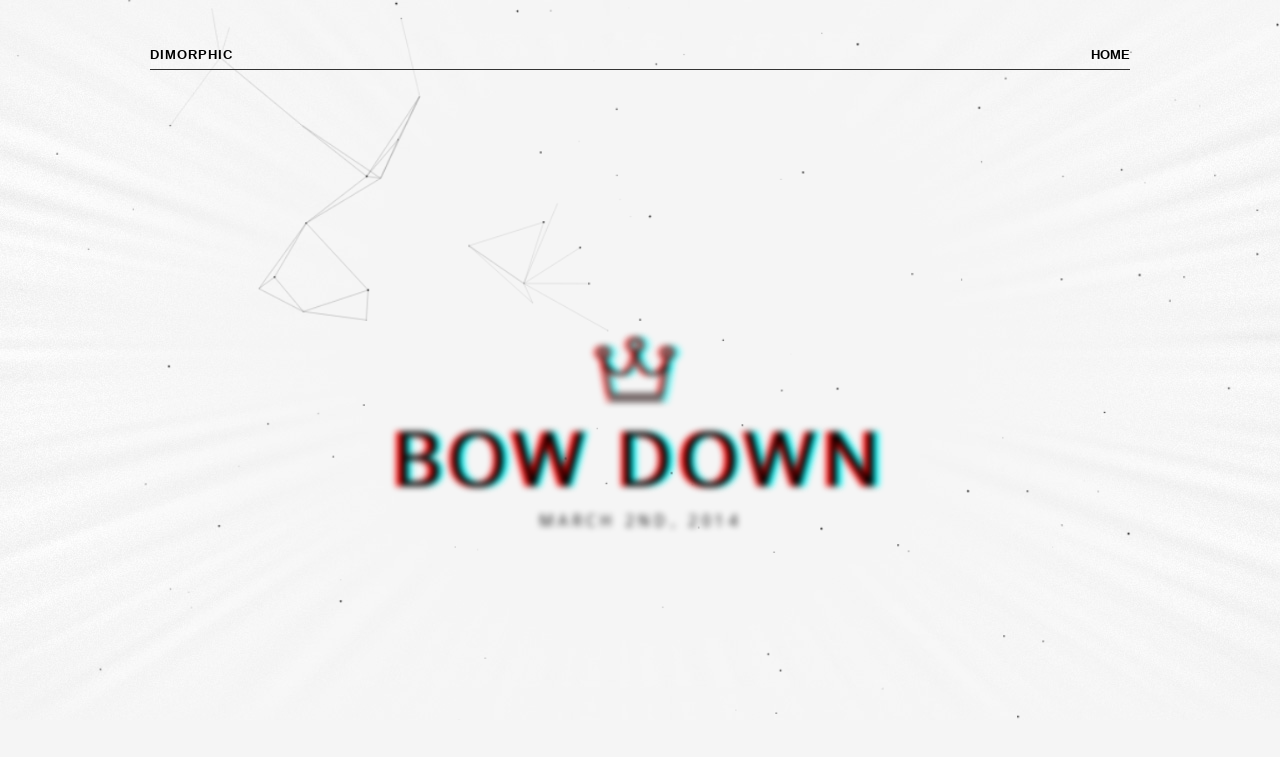

--- FILE ---
content_type: text/html; charset=utf-8
request_url: http://blog.dimorphic.net/bow-down/
body_size: 2183
content:
<!DOCTYPE html>
<html xmlns:fb="http://ogp.me/ns/fb#">
<head>

<!--

 ___ ___ __  __  ___  ___ ___ _  _ ___ ___ 
|   \_ _|  \/  |/ _ \| _ \ _ \ || |_ _/ __|
| |) | || |\/| | (_) |   /  _/ __ || | (__ 
|___/___|_|  |_|\___/|_|_\_| |_||_|___\___|

      *   73 75 70 62 72 6F 3F   *

-->

<meta charset="utf-8">
<meta name="viewport" content="width=device-width, initial-scale=1">
<meta name="viewport" content="width=device-width, initial-scale=1, maximum-scale=1">
<meta name="description" content="&quot;To escape criticism: do nothing, say nothing, be nothing.&quot;">
<meta name="author" content="DIMORPHIC">

<!-- Twitter Card -->


<meta name="twitter:card" content="summary">
<meta name="twitter:site" content="">
<meta name="twitter:title" content="Bow Down">
<meta name="twitter:description" content="Bow. :) Full preview/download link below Download here (@ 1920x1080).">
<meta name="twitter:creator" content="nyx">
<meta name="twitter:image:src" content="">

<meta property="og:type" content="article">
<meta property="og:title" content="DIMORPHIC">
<meta property="og:description" content="Bow. :) Full preview/download link below Download here (@ 1920x1080).">
<meta property="og:image" content="">
<meta property="og:site_name" content="DIMORPHIC">



<!-- CSS -->
<link rel="stylesheet" type="text/css" href="/assets/css/screen.css" />
<link rel="shortcut icon" type="image/x-icon" href="/assets/img/favicon.ico">

<link rel="stylesheet" type="text/css" href="/assets/css/dimorphic.css" />

<!--[if lt IE 9]>
    <script src="http://html5shim.googlecode.com/svn/trunk/html5.js"></script>
<![endif]-->



<title>Bow Down | DIMORPHIC</title>



<meta name="generator" content="Ghost 0.4" />
<link rel="alternate" type="application/rss+xml" title="DIMORPHIC" href="/rss/">
<link rel="canonical" href="http://blog.dimorphic.net/bow-down/" />

</head>

<body class="post-template">

<div class="wrapper blog">



<nav class="nav fixed">

    <a id="logo" href="http://blog.dimorphic.net"><h1>DIMORPHIC</h1></a>
    <ul class="nav-primary">
        
        <li><a href="http://blog.dimorphic.net">Home</a></li>
    </ul>
</nav>






<article class="art post">
    
    <header class="art-header">
        <div class="art-header-inner" style="margin-top: 0px; opacity: 1;">
            <!-- <time class="art-time">March 2nd, 2014</time>
            <h2 class="art-title">Bow Down</h2>
            <p class="art-subtitle"></p> -->

            <div class="crownglyph">
                <!-- DIMORPHIC -->
                <div class="dimorphic">
                    <div id="squiggle">
                        <div class="crown animated fadeInDown">
                            <span class="anaglyph icon icon-crown-2"></span>
                        </div>
                        <div class="title animated bounceIn">
                            <span class="anaglyph art-title">Bow Down</span>
                            <time class="art-time">March 2nd, 2014</time>
                        </div>
			<!--
			<div class="chevron animated bounce">
			    <span class="anaglyph"><i class="fa fa-chevron-down"></i></span>
			</div>
			-->
                    </div>
                </div>
            </div>

        </div>
    </header>

    <div class="art-body content">
        <div class="art-body-inner">
            <h1 id="bow">Bow.</h1>

<p>:)</p>

<p>Full preview/download link below</p>

<p><img src="http://bit.ly/1ohIh0c" alt="bow-down" /></p>

<p>Download <a href="http://bit.ly/1ohIh0c">here</a> (@ 1920x1080).</p>

            <div class="social-share">
                <!-- <div class="fb-share-button" data-href="http://blog.dimorphic.net/bow-down/" data-type="button"></div> -->
                <div class="fb-like" data-href="http://blog.dimorphic.net/bow-down/" data-layout="standard" data-action="like" data-show-faces="false" data-share="false"></div>
            </div>

            <div class="post-comments">
                <div class="fb-comments" data-href="http://blog.dimorphic.net/bow-down/" data-numposts="10" data-colorscheme="light"></div>
            </div>
        </div>
    </div>

</article>



<footer class="footer">
    <div class="back-to-top"><a href="">Back to top</a></div>
    <div class="footer-nav"><a class="rss-link" href="http://blog.dimorphic.net/rss">RSS</a></div>

    <aside class="offsite-links">
        <p>Made with <a target="_blank" href="http://www.ghost.org"><i class="fa fa-heart loveicon"></i></a> in Romania</p>
    </aside>
</footer>

</div> 


<!-- SEXY -->
<div class="sexy">
  <div class="animated pulse">
    <canvas></canvas>
  </div>
</div>


<!-- JS -->
<script type="text/javascript" src="http://blog.dimorphic.net/assets/js/lib/jquery/jquery-2.1.0.min.js"></script>
<script type="text/javascript" src="http://blog.dimorphic.net/assets/js/lib/hammerjs/hammer.min.js"></script>
<script type="text/javascript" src="http://blog.dimorphic.net/assets/js/fittext.js"></script>

<!-- DIMORPHIC -->
<script type="text/javascript" src="http://blog.dimorphic.net/assets/js/_helpers.js"></script>
<script type="text/javascript" src="http://blog.dimorphic.net/assets/js/app.js"></script>
<script type="text/javascript" src="http://blog.dimorphic.net/assets/js/dimorphic.js"></script>

<!-- RESPOND.jS -->
<script type="text/javascript" src="http://blog.dimorphic.net/assets/js/respond.min.js"></script>

<!-- GA -->
<script>
  (function(i,s,o,g,r,a,m){i['GoogleAnalyticsObject']=r;i[r]=i[r]||function(){
  (i[r].q=i[r].q||[]).push(arguments)},i[r].l=1*new Date();a=s.createElement(o),
  m=s.getElementsByTagName(o)[0];a.async=1;a.src=g;m.parentNode.insertBefore(a,m)
  })(window,document,'script','//www.google-analytics.com/analytics.js','ga');

  ga('create', 'UA-48143513-1', 'blog.dimorphic.net');
  ga('send', 'pageview');
</script>

<!-- FB -->
<div id="fb-root"></div>
<script>(function(d, s, id) {
  var js, fjs = d.getElementsByTagName(s)[0];
  if (d.getElementById(id)) return;
  js = d.createElement(s); js.id = id;
  js.src = "//connect.facebook.net/en_US/all.js#xfbml=1&appId=122161574545182";
  fjs.parentNode.insertBefore(js, fjs);
}(document, 'script', 'facebook-jssdk'));</script>


<script src="/shared/vendor/jquery/jquery.js?v=8140eedee7"></script>

</body>
</html>

--- FILE ---
content_type: text/css; charset=UTF-8
request_url: http://blog.dimorphic.net/assets/css/screen.css
body_size: 3966
content:
@import url(http://fonts.googleapis.com/css?family=Open+Sans);
@import url(http://netdna.bootstrapcdn.com/font-awesome/4.0.3/css/font-awesome.min.css);

/* Reset & Basics (Inspired by E. Meyers)
================================================== */
html, body, div, span, object, iframe, h1, h2, h3, h4, h5, h6, p, blockquote, pre, a, address, cite, code, em, img, small, strong, ol, ul, li, fieldset, form, label, legend, table, caption, tbody, tfoot, thead, tr, th, td, article, aside, canvas, embed, figure, figcaption, footer, header, hgroup, menu, nav, section, summary, time, audio, video {
  margin: 0;
  padding: 0;
  border: 0;
  font-size: 100%;
  font: inherit;
  vertical-align: baseline; }
article, aside, details, figcaption, figure, footer, header, hgroup, menu, time, nav, section {
  display: block; }
html, body, .wrapper {
  min-height: 100%;
}


/* Body
================================================== */
html, body {
  height: 100%;
}
/*html { font-size: 62.5%; }*/

.wrapper {
  min-height: 100%;
}
body {
  overflow-x: hidden;
  font: 17px/28px ff-meta-serif-web-pro, "Georgia", serif;
  color: #333;
  /*background: url("http://dimorphic.net/img/light-beams.jpg") repeat center center;*/
  background: whitesmoke url("http://dimorphic.net/img/light-beams.jpg") no-repeat center center;
}

/* Typography
================================================== */
h1, h2, h3, h4, h5, h6 {
  font-family: "proxima-nova", "helvetica neue", "helvetica", sans-serif;
  font-weight: normal;
  text-transform: uppercase;
  font-weight: 700;
  color: #000;
  text-rendering: optimizeLegibility;
}

p {
  margin: 0 0 28px 0;
}

strong {
  font-weight: bold;
}
em {
  font-style: italic;
}
sup {
  line-height: 0;
}

/* Teaser
================================================== */

header#teaser h1 {
  text-transform: none !important;
  color: #333;
  font-size: 28px !important;
  font-weight: 300 !important;
}


/* Links
================================================== */
a {
  color: #b20f1f;
  text-decoration: none;
  -webkit-transition: color .2s ease-in-out;
     -moz-transition: color .2s ease-in-out;
          transition: color .2s ease-in-out;
}
a:hover {
  color: #8d0d19;
}


/*  Layout
================================================== */
/* White container that is the "page" */
.wrapper {
  max-width: 1200px;
  margin: 0 auto;
  background: #fff;
}

/* Containers to keep content to a set width */
.nav,
.art-header-inner,
.footer,
.art-list,
.abt,
.fourohfour {
  width: 980px;
}
.nav,
.art-body-inner,
.footer,
.art-list,
.abt,
.fourohfour {
  position: relative;
  margin: 0 auto;
}

/*  Nav
================================================== */
.nav {
  position: absolute;
  top: 0;
  left: 50%;
  height: 70px;
  padding-top: 40px;
  margin-left: -490px; /* Half width of nav */
  border-bottom: 1px solid #333;
  z-index: 2;
}
.nav.fixed {
  position: fixed;
}
#logo {
  float: left;
}
.nav-primary {
  float: right;
}
.nav-primary li {
  display: inline-block;
  margin-left: 10px;
  font-weight: 500;
}
#logo h1,
.nav-primary li,
.nav-primary li a {
  font-family: "proxima-nova", "helvetica neue", "helvetica", sans-serif;
  font-weight: 700;
  font-size: 13px;
  line-height: 30px;
  color: #000;
  text-transform: uppercase;
}

#logo h1 {
  width: 200px;
  height: 30px;
  margin-left: 0px;
  letter-spacing: 1px;
}

.nav li:first-child {
  margin-left: 0; /* Remove left margin from the first nav li */
}

/* Home Page 
================================================== */

div#home {}

#home > div.cover {
  max-width: 980px;
  margin: 0px auto;
  /*padding-top: 110px;*/
}

div.cover {

}

div.cover > img {
  width: 100%;
  height: 100%;
}


/*  Article
================================================== */
.art {
  margin-top: -131px;
}
/* Header */
.art-header {
  height: 900px;
  /* Background image is defined in the post */
  background-position: top center;
  background-attachment: fixed;
  overflow: hidden;
}
/* Contains the time, title and subtitle for an article */
.art-header-inner {
  position: fixed;
  /*top: 300px;*/
  top: 250px;
  left: 50%;
  margin-left: -490px;
}
.art-time,
.art-title,
.art-subtitle {
  text-align: center;
  text-transform: uppercase;
}
.art-time {
  font-size: 14px;
  line-height: 1.8;
  letter-spacing: 4px;
}
.art-title {
  font-size: 100px;
  line-height: .9;
  letter-spacing: -2px;
  width: 100%;
}
.art-subtitle {
  margin-top: 4px;
  font-size: 14px;
  line-height: 1.3;
  letter-spacing: 4px;
}

/* If small header, make few adjustments */
.small .art-title {
  font-size: 70px;
  line-height: 65px;
}
.small.art-header-inner {
  top: 320px;
}

/* Body */
.art-body {
  position: relative;
  width: 100%;
  background: #fff;
  z-index: 100;
/*  -webkit-box-shadow: 0 -3px 3px rgba(0,0,0,.2);
     -moz-box-shadow: 0 -3px 3px rgba(0,0,0,.2);
          box-shadow: 0 -3px 3px rgba(0,0,0,.2);*/
}
.art-body-inner {
  /* max-width: 640px; */
    max-width:900px;
  padding: 80px 0 50px;
}
.art-body-inner ul,
.art-body-inner ol { /* For lists in the article body */
  margin-bottom: 26px;
}
.art-body-inner ul li {
  list-style: disc;
}

.art-body-inner mark {
    background-color: #fdffb6;
    padding: 2px;
    -webkit-box-shadow: #fdffb6 0 0 5px;
    -moz-box-shadow: #fdffb6 0 0 5px;
    box-shadow: #fdffb6 0 0 5px;
}

.art-body-inner blockquote {
  margin: 42px 10px;
  padding-left: 20px;
  border-left: 4px solid #ededee;
  font-size: 18px;
}

.dropcap { /* First character on articles */
  float: left;
  margin: 47px 10px 20px 0;
  font-size: 100px;
  line-height: 0;
}
.art-subhead { /* Subheads are used to break up sections of an article */
  margin: 60px 0 15px;
  font-size: 20px;
  line-height: 28px;
  letter-spacing: 3px;
}
.callout { /* Callouts are like large pullquotes */
  font-weight: bold;
}
.art-body-inner img {
  max-width: 100%;
  /* max-height: 600px; */
  margin-bottom: 26px;
}
.art-body-inner img.center {
  display: block;
  margin-left: auto;
  margin-right: auto;
}
.art-body-inner .art-reference {
  font-size: 80%;
  color: #999;
  margin-top: 50px;
}

/* For simple, white background posts */
.simple .art-body {
  background: none;
  -webkit-box-shadow: none;
     -moz-box-shadow: none;
          box-shadow: none;
}


/*  List of Articles
================================================== */
.art-list {
  padding: 120px 0 0;
}
.art-list-body {
  position: relative;
  overflow: hidden;
}
.art-list-item {
  padding: 40px 0;
  list-style: none;
  overflow: hidden;
  border-bottom: 1px solid #ccc;
}
.art-list-item:last-child {
  border-bottom: none;
}
.art-list-title {
  font-size: 26px;
  line-height: 26px;
  font-weight: 700;
}
.art-list-item-title-and-time {
  float: left;
  width: 30%;
  margin-bottom: 10px;
}
.art-list-time {
  font-size: 12px;
  line-height: 20px;
  letter-spacing: 2px;
  text-transform: uppercase;
  color: #999;
}
.art-list-title a {
  color: #000;
}
.art-list-title a:hover {
  color: #b20f1f;
}
.art-list-item p {
  width: 65%;
  float: left;
  margin-left: 5%;
  margin-bottom: 0;
  font-size: 16px;
  line-height: 24px;
}


/*  Footer
================================================== */
.footer {
  padding: 30px 0 40px;
  overflow: hidden;
  border-top: 1px solid #ccc;
}
.footer,
.footer a {
  font-family: "proxima-nova", "helvetica neue", "helvetica", sans-serif;
  font-size: 13px;
  text-transform: uppercase;
  color: #777;
}
.footer a:hover {
  color: #000;
}
.back-to-top,
.footer-nav,
.offsite-links {
  width: 33.3%;
  float: left;
}
.footer-nav {
  text-align: center;
}
.offsite-links {
  text-align: right;
}
.footer .twitter-link:hover {
  color: #0084B4;
}
.footer .github-link:hover {
  color: #c5376d;
}
.footer .rss-link:hover {
  color: #e85d24;
}
/* Remove prev & next links on loop */
.art-list + .footer .footer-nav,
.abt + .footer .footer-nav {
  text-indent: -9999px;
  text-align: left;
}


/*  White Reverse Theme
================================================== */
/* Nav */
.nav.white  {
  border-bottom-color: #fff;
  border-bottom-color: rgba(255,255,255,.3);
}
.nav.white li a,
.nav.white li,
.nav.white #logo h1 {
  color: #fff;
  text-shadow: 0 0 8px rgba(0,0,0,.5);
}
.nav.white #logo h1 {
  background-position: top center;
}
/* Art header */
.art-header.white {
  background-color: #111;
}
.art-header.white .art-time,
.art-header.white .art-title,
.art-header.white .art-subtitle {
  color: #fff;
  text-shadow: 0 0 8px rgba(0,0,0,.5);
}


/*  About page
================================================== */
.abt {
  padding: 200px 0 100px;
  list-style: none;
}
.abt .abt-header {
  font-size: 140px;
  line-height: 1;
  text-transform: none;
}
.abt .abt-subheader {
  font-size: 24px;
  font-style: italic;
  text-transform: none;
  color: #777;
}
.abt-body {
  -moz-column-count: 2;
  -moz-column-gap: 20px;
  -webkit-column-count: 2;
  -webkit-column-gap: 20px;
  margin-bottom: 28px;
}
.abt-signoff {
  line-height: 1.3;
  font-style: italic;
  color: #777;
}

/*  404 page
================================================== */
.fourohfour {
  padding: 240px 0 100px;
  text-align: center;
}


/*  Responsive
================================================== */
@media only screen and (max-width: 1080px) {
  /* Set all of the 980 containers to flexible width */
  .nav,
  .art-body-inner,
  .art-header-inner,
  .footer,
  .art-list,
  .abt,
  .fourohfour {
    width: 90%;
  }
  .nav,
  .art-header-inner {
    margin-left: -45%;
  }
}

@media only screen and (max-width: 1024px) {
  /* Everything becomes scrolling and non-fading */
  .nav,
  .nav.fixed {
    position: relative;
    opacity: 1 !important; /* Important to override JS values */
    display: inline-block;
  }
  .art-header-inner {
    position: relative;
    top: 0 !important; /* Important to override JS values */
    /* margin-top: 240px !important; */ /* Important to override JS values */
    margin-top: 180px !important; /* Important to override JS values */
    opacity: 1 !important; /* Important to override JS values */
  }
  /* Articles no longer have fixed heights */
  .art-header {
    height: auto;
    padding-bottom: 100px;
    background-size: cover !important;
    background-attachment: scroll;
  }
  /* Remove bottom space out if articles doesn't have a background */
  .simple .art-header {
    padding-bottom: 0;
  }
  .art-list {
    padding-top: 0;
  }
  .abt {
    padding: 40px 0;
  }
  .fourohfour {
    padding: 80px 0 60px;
  }
}

@media only screen and (max-width: 780px) {
  .art-body-inner ul,
  .art-body-inner ol {
    margin-left: 20px;
  }
  .art-title {
    letter-spacing: 0;
  }
  .art-subtitle,
  .art-time {
    font-size: 12px;
  }
  .nav {
    padding-top: 25px;
    height: 55px;
  }
  .art-list-item-title-and-time,
  .art-list-item p {
    float: none;
    width: auto;
    margin-left: 0;
  }
  .abt-body {
    -moz-column-count: 1;
    -webkit-column-count: 1;
  }
}

@media only screen and (max-width: 500px) {
  .nav-primary li {
    margin-left: 10px;
  }
  .nav #logo h1 {
    font-size: 16px;
    letter-spacing: -1px;
  }
  .nav li a {
    font-size: 12px;
  }
  .art-header {
    /*padding-bottom: 50px;*/
  }
  .art-header-inner {
    margin-top: 190px !important;
  }
  .art-body-inner {
    padding-top: 30px;
  }
  body {
    font-size: 15px;
    line-height: 24px;
  }
  p {
    margin-bottom: 24px;
  }
  .footer {
    padding: 10px 0 20px;
  }
  .back-to-top,
  .footer-nav {
    width: 50%;
  }
  .back-to-top {
    text-align: left;
  }
  .footer-nav {
    text-align: right;
  }
  .offsite-links {
    float: left;
    width: 100%;
    text-align: left;
  }
  .offsite-links a {
    font-size: 12px;
  }
  .art-list + .footer .footer-nav {
    display: none;
  }
  .abt .abt-header {
    font-size: 80px;
  }
  .abt .abt-subheader {
    font-size: 18px;
  }
}


/*  Misc
================================================== */
::selection {
  background: #000;
  color: #fff;
}
::-moz-selection {
  background: #000;
  color: #fff;
}
img.left {
  float: left;
  margin-right: 20px;
}
img.right {
  float: right;
  margin-left: 20px;
}
/* Clearfixing pile */
.nav:before,
.art-body-inner:before,
.footer:before,
.art-list:before {
  content:"";
  display:table;
}
.nav:after,
.art-body-inner:after,
.footer:after,
.art-list:after {
  clear:both;
}
.nav,
.art-body-inner,
.footer,
.art-list {
    zoom:1; /* For IE 6/7 (trigger hasLayout) */
}


@-webkit-keyframes le-fade {
  0% {
    opacity: 0;
  }
  100% {
    opacity: 1;
  }
}
@-moz-keyframes le-fade {
  0% {
    opacity: 0;
  }
  100% {
    opacity: 1;
  }
}

.art-header-inner {
  -webkit-animation: le-fade .5s 0 1 ease-out;
  -moz-animation: le-fade .5s 0 1 ease-out;
}

.art-list,
.nav,
.abt,
.art-body {
  -webkit-animation: le-fade .5s 0s 1 ease-out;
  -moz-animation: le-fade .5s 0s 1 ease-out;
}

/*

  FIXES
  (move to new file)

*/

.wrapper { background:none; }
.wrapper.blog { padding-top:20px; }
.art-list { padding-top:0px; }

.content { background:#fff; }
.content, .footer { z-index:2; position: relative; }

.footer {
  border:none;
  padding:50px 0 40px;
}

.loveicon { color:#e74c3c; }


/* DIMORPHIC */
/*.sexy { z-index:-1 !important; }*/
.crownglyph {
  font-family: "Open Sans", sans-serif;
  font-size: 14px;
  font-size: 1.4rem;
  font-weight: 300;

  position: relative; height: 300px;
}
.crownglyph .dimorphic { width:100%; }
.crownglyph .art-title { line-height:1 !important; }

.crownglyph.home { margin:20px 0px 100px; }
.crownglyph.home .dimorphic { width: inherit; }

.crownglyph .chevron {
    font-size:30px;
    font-size:3rem;

    margin-top:100px;

    -webkit-animation-iteration-count: infinite;
    -moz-animation-iteration-count: infinite;
    -o-animation-iteration-count: infinite;
    animation-iteration-count: infinite;
    
    -webkit-animation-delay: 3s;
    -moz-animation-delay: 3s;
    -o-animation-delay: 3s;
    animation-delay: 3s;
}

@media only screen and (max-width: 400px) {
  .art-header-inner { margin-top:120px !important; }

  .crownglyph .art-title {
    font-size:40px !important;
    font-size:4rem !important;
  }

  .crownglyph.home { margin:-50px 0px 0px; }
}

@media only screen and (min-width: 1024px) { 
  /*.crownglyph.home { margin:20px 0px 100px; }*/
  .crownglyph.home { margin:100px 0px; }
}

.post-comments {
  padding-top:30px;
  margin-top:30px;
  border-top: 1px solid #ccc;
}

.fb-comments, .fb-comments span, .fb-comments.fb_iframe_widget span iframe {
    width: 100% !important;
}



--- FILE ---
content_type: text/css; charset=UTF-8
request_url: http://blog.dimorphic.net/assets/css/dimorphic.css
body_size: 8067
content:
/*
  DIMORPHIC.NET
  All rights reserved.

  Author: Sabin Tudor

  BUILD FEB.24
*/

/* clearfix */
/* line 18, ../../app/scss/reset.scss */
.group:before,
.group:after {
  content: "";
  display: table;
}

/* line 22, ../../app/scss/reset.scss */
.group:after {
  clear: both;
}

/* line 23, ../../app/scss/reset.scss */
.group {
  zoom: 1;
  /* For IE 6/7 (trigger hasLayout) */
}

/* end clearfix */
/* Crown icons font  */
@font-face {
  font-family: "crown-icons";
  src: url("/assets/fonts/crown-icons.eot");
  src: url("/assets/fonts/crown-icons.eot?#iefix") format("embedded-opentype"), url("/assets/fonts/crown-icons.woff") format("woff"), url("/assets/fonts/crown-icons.ttf") format("truetype"), url("/assets/fonts/crown-icons.svg#crown-icons") format("svg");
  font-weight: normal;
  font-style: normal;
}

/* line 14, ../../app/scss/_fonts.scss */
[data-icon]:before {
  font-family: "crown-icons" !important;
  content: attr(data-icon);
  font-style: normal !important;
  font-weight: normal !important;
  font-variant: normal !important;
  text-transform: none !important;
  speak: none;
  line-height: 1;
  -webkit-font-smoothing: antialiased;
  -moz-osx-font-smoothing: grayscale;
}

/* line 28, ../../app/scss/_fonts.scss */
[class^="icon-"]:before,
[class*=" icon-"]:before {
  font-family: "crown-icons" !important;
  font-style: normal !important;
  font-weight: normal !important;
  font-variant: normal !important;
  text-transform: none !important;
  speak: none;
  line-height: 1;
  -webkit-font-smoothing: antialiased;
  -moz-osx-font-smoothing: grayscale;
}

/* line 40, ../../app/scss/_fonts.scss */
.icon-crown-1:before {
  content: "a";
}

/* line 43, ../../app/scss/_fonts.scss */
.icon-crown-2:before {
  content: "b";
}

/* line 46, ../../app/scss/_fonts.scss */
.icon-crown-3:before {
  content: "c";
}

/* line 3, ../../app/scss/_hacks.scss */
* {
  -webkit-user-select: none;
  /* Disable selection/copy of elements when tapping for a long time */
  -webkit-touch-callout: none;
  /* Disable touch callouts */
}

/* line 8, ../../app/scss/_hacks.scss */
input, textarea, [contenteditable] * {
  -webkit-user-select: auto;
  /* Allow selection for input elements and those with contenteditable attribute */
}

/* line 14, ../../app/scss/_hacks.scss */
*, *:after, *:before {
  -webkit-box-sizing: border-box;
  -moz-box-sizing: border-box;
  box-sizing: border-box;
}

/* line 18, ../../app/scss/_hacks.scss */
html, body {
  height: 100%;
}

/* line 19, ../../app/scss/_hacks.scss */
html {
  font-size: 62.5%;
}

/* line 31, ../../app/scss/_hacks.scss */
.translateCenter, .dimorphic {
  position: absolute;
  top: 50%;
  left: 50%;
  -webkit-transform: translate(-50%, -50%);
  -moz-transform: translate(-50%, -50%);
  -ms-transform: translate(-50%, -50%);
  -o-transform: translate(-50%, -50%);
  transform: translate(-50%, -50%);
}

/* line 38, ../../app/scss/_hacks.scss */
.positionCenter, .sexy {
  margin: auto;
  position: absolute;
  top: 0;
  bottom: 0;
  left: 0;
  right: 0;
}

/*!
Animate.css - http://daneden.me/animate
Licensed under the MIT license

Copyright (c) 2013 Daniel Eden

Permission is hereby granted, free of charge, to any person obtaining a copy of this software and associated documentation files (the "Software"), to deal in the Software without restriction, including without limitation the rights to use, copy, modify, merge, publish, distribute, sublicense, and/or sell copies of the Software, and to permit persons to whom the Software is furnished to do so, subject to the following conditions:

The above copyright notice and this permission notice shall be included in all copies or substantial portions of the Software.

THE SOFTWARE IS PROVIDED "AS IS", WITHOUT WARRANTY OF ANY KIND, EXPRESS OR IMPLIED, INCLUDING BUT NOT LIMITED TO THE WARRANTIES OF MERCHANTABILITY, FITNESS FOR A PARTICULAR PURPOSE AND NONINFRINGEMENT. IN NO EVENT SHALL THE AUTHORS OR COPYRIGHT HOLDERS BE LIABLE FOR ANY CLAIM, DAMAGES OR OTHER LIABILITY, WHETHER IN AN ACTION OF CONTRACT, TORT OR OTHERWISE, ARISING FROM, OUT OF OR IN CONNECTION WITH THE SOFTWARE OR THE USE OR OTHER DEALINGS IN THE SOFTWARE.
*/
/* line 17, ../../app/scss/_fx.scss */
.animated {
  -webkit-animation-duration: 1s;
  animation-duration: 1s;
  -webkit-animation-fill-mode: both;
  animation-fill-mode: both;
}

/* line 24, ../../app/scss/_fx.scss */
.animated.hinge {
  -webkit-animation-duration: 2s;
  animation-duration: 2s;
}

@-webkit-keyframes bounce {
  /* line 30, ../../app/scss/_fx.scss */
  0%, 20%, 50%, 80%, 100% {
    -webkit-transform: translateY(0);
    transform: translateY(0);
  }

  /* line 35, ../../app/scss/_fx.scss */
  40% {
    -webkit-transform: translateY(-30px);
    transform: translateY(-30px);
  }

  /* line 40, ../../app/scss/_fx.scss */
  60% {
    -webkit-transform: translateY(-15px);
    transform: translateY(-15px);
  }
}

@keyframes bounce {
  /* line 47, ../../app/scss/_fx.scss */
  0%, 20%, 50%, 80%, 100% {
    -webkit-transform: translateY(0);
    -ms-transform: translateY(0);
    transform: translateY(0);
  }

  /* line 53, ../../app/scss/_fx.scss */
  40% {
    -webkit-transform: translateY(-30px);
    -ms-transform: translateY(-30px);
    transform: translateY(-30px);
  }

  /* line 59, ../../app/scss/_fx.scss */
  60% {
    -webkit-transform: translateY(-15px);
    -ms-transform: translateY(-15px);
    transform: translateY(-15px);
  }
}

/* line 66, ../../app/scss/_fx.scss */
.bounce {
  -webkit-animation-name: bounce;
  animation-name: bounce;
}

@-webkit-keyframes flash {
  /* line 72, ../../app/scss/_fx.scss */
  0%, 50%, 100% {
    opacity: 1;
  }

  /* line 76, ../../app/scss/_fx.scss */
  25%, 75% {
    opacity: 0;
  }
}

@keyframes flash {
  /* line 82, ../../app/scss/_fx.scss */
  0%, 50%, 100% {
    opacity: 1;
  }

  /* line 86, ../../app/scss/_fx.scss */
  25%, 75% {
    opacity: 0;
  }
}

/* line 91, ../../app/scss/_fx.scss */
.flash {
  -webkit-animation-name: flash;
  animation-name: flash;
}

/* originally authored by Nick Pettit - https://github.com/nickpettit/glide */
@-webkit-keyframes pulse {
  /* line 99, ../../app/scss/_fx.scss */
  0% {
    -webkit-transform: scale(1);
    transform: scale(1);
  }

  /* line 104, ../../app/scss/_fx.scss */
  50% {
    -webkit-transform: scale(1.1);
    transform: scale(1.1);
  }

  /* line 109, ../../app/scss/_fx.scss */
  100% {
    -webkit-transform: scale(1);
    transform: scale(1);
  }
}

@keyframes pulse {
  /* line 116, ../../app/scss/_fx.scss */
  0% {
    -webkit-transform: scale(1);
    -ms-transform: scale(1);
    transform: scale(1);
  }

  /* line 122, ../../app/scss/_fx.scss */
  50% {
    -webkit-transform: scale(1.1);
    -ms-transform: scale(1.1);
    transform: scale(1.1);
  }

  /* line 128, ../../app/scss/_fx.scss */
  100% {
    -webkit-transform: scale(1);
    -ms-transform: scale(1);
    transform: scale(1);
  }
}

/* line 135, ../../app/scss/_fx.scss */
.pulse {
  -webkit-animation-name: pulse;
  animation-name: pulse;
}

@-webkit-keyframes shake {
  /* line 141, ../../app/scss/_fx.scss */
  0%, 100% {
    -webkit-transform: translateX(0);
    transform: translateX(0);
  }

  /* line 146, ../../app/scss/_fx.scss */
  10%, 30%, 50%, 70%, 90% {
    -webkit-transform: translateX(-10px);
    transform: translateX(-10px);
  }

  /* line 151, ../../app/scss/_fx.scss */
  20%, 40%, 60%, 80% {
    -webkit-transform: translateX(10px);
    transform: translateX(10px);
  }
}

@keyframes shake {
  /* line 158, ../../app/scss/_fx.scss */
  0%, 100% {
    -webkit-transform: translateX(0);
    -ms-transform: translateX(0);
    transform: translateX(0);
  }

  /* line 164, ../../app/scss/_fx.scss */
  10%, 30%, 50%, 70%, 90% {
    -webkit-transform: translateX(-10px);
    -ms-transform: translateX(-10px);
    transform: translateX(-10px);
  }

  /* line 170, ../../app/scss/_fx.scss */
  20%, 40%, 60%, 80% {
    -webkit-transform: translateX(10px);
    -ms-transform: translateX(10px);
    transform: translateX(10px);
  }
}

/* line 177, ../../app/scss/_fx.scss */
.shake {
  -webkit-animation-name: shake;
  animation-name: shake;
}

@-webkit-keyframes swing {
  /* line 183, ../../app/scss/_fx.scss */
  20% {
    -webkit-transform: rotate(15deg);
    transform: rotate(15deg);
  }

  /* line 188, ../../app/scss/_fx.scss */
  40% {
    -webkit-transform: rotate(-10deg);
    transform: rotate(-10deg);
  }

  /* line 193, ../../app/scss/_fx.scss */
  60% {
    -webkit-transform: rotate(5deg);
    transform: rotate(5deg);
  }

  /* line 198, ../../app/scss/_fx.scss */
  80% {
    -webkit-transform: rotate(-5deg);
    transform: rotate(-5deg);
  }

  /* line 203, ../../app/scss/_fx.scss */
  100% {
    -webkit-transform: rotate(0deg);
    transform: rotate(0deg);
  }
}

@keyframes swing {
  /* line 210, ../../app/scss/_fx.scss */
  20% {
    -webkit-transform: rotate(15deg);
    -ms-transform: rotate(15deg);
    transform: rotate(15deg);
  }

  /* line 216, ../../app/scss/_fx.scss */
  40% {
    -webkit-transform: rotate(-10deg);
    -ms-transform: rotate(-10deg);
    transform: rotate(-10deg);
  }

  /* line 222, ../../app/scss/_fx.scss */
  60% {
    -webkit-transform: rotate(5deg);
    -ms-transform: rotate(5deg);
    transform: rotate(5deg);
  }

  /* line 228, ../../app/scss/_fx.scss */
  80% {
    -webkit-transform: rotate(-5deg);
    -ms-transform: rotate(-5deg);
    transform: rotate(-5deg);
  }

  /* line 234, ../../app/scss/_fx.scss */
  100% {
    -webkit-transform: rotate(0deg);
    -ms-transform: rotate(0deg);
    transform: rotate(0deg);
  }
}

/* line 241, ../../app/scss/_fx.scss */
.swing {
  -webkit-transform-origin: top center;
  -ms-transform-origin: top center;
  transform-origin: top center;
  -webkit-animation-name: swing;
  animation-name: swing;
}

@-webkit-keyframes tada {
  /* line 250, ../../app/scss/_fx.scss */
  0% {
    -webkit-transform: scale(1);
    transform: scale(1);
  }

  /* line 255, ../../app/scss/_fx.scss */
  10%, 20% {
    -webkit-transform: scale(0.9) rotate(-3deg);
    transform: scale(0.9) rotate(-3deg);
  }

  /* line 260, ../../app/scss/_fx.scss */
  30%, 50%, 70%, 90% {
    -webkit-transform: scale(1.1) rotate(3deg);
    transform: scale(1.1) rotate(3deg);
  }

  /* line 265, ../../app/scss/_fx.scss */
  40%, 60%, 80% {
    -webkit-transform: scale(1.1) rotate(-3deg);
    transform: scale(1.1) rotate(-3deg);
  }

  /* line 270, ../../app/scss/_fx.scss */
  100% {
    -webkit-transform: scale(1) rotate(0);
    transform: scale(1) rotate(0);
  }
}

@keyframes tada {
  /* line 277, ../../app/scss/_fx.scss */
  0% {
    -webkit-transform: scale(1);
    -ms-transform: scale(1);
    transform: scale(1);
  }

  /* line 283, ../../app/scss/_fx.scss */
  10%, 20% {
    -webkit-transform: scale(0.9) rotate(-3deg);
    -ms-transform: scale(0.9) rotate(-3deg);
    transform: scale(0.9) rotate(-3deg);
  }

  /* line 289, ../../app/scss/_fx.scss */
  30%, 50%, 70%, 90% {
    -webkit-transform: scale(1.1) rotate(3deg);
    -ms-transform: scale(1.1) rotate(3deg);
    transform: scale(1.1) rotate(3deg);
  }

  /* line 295, ../../app/scss/_fx.scss */
  40%, 60%, 80% {
    -webkit-transform: scale(1.1) rotate(-3deg);
    -ms-transform: scale(1.1) rotate(-3deg);
    transform: scale(1.1) rotate(-3deg);
  }

  /* line 301, ../../app/scss/_fx.scss */
  100% {
    -webkit-transform: scale(1) rotate(0);
    -ms-transform: scale(1) rotate(0);
    transform: scale(1) rotate(0);
  }
}

/* line 308, ../../app/scss/_fx.scss */
.tada {
  -webkit-animation-name: tada;
  animation-name: tada;
}

/* originally authored by Nick Pettit - https://github.com/nickpettit/glide */
@-webkit-keyframes wobble {
  /* line 316, ../../app/scss/_fx.scss */
  0% {
    -webkit-transform: translateX(0%);
    transform: translateX(0%);
  }

  /* line 321, ../../app/scss/_fx.scss */
  15% {
    -webkit-transform: translateX(-25%) rotate(-5deg);
    transform: translateX(-25%) rotate(-5deg);
  }

  /* line 326, ../../app/scss/_fx.scss */
  30% {
    -webkit-transform: translateX(20%) rotate(3deg);
    transform: translateX(20%) rotate(3deg);
  }

  /* line 331, ../../app/scss/_fx.scss */
  45% {
    -webkit-transform: translateX(-15%) rotate(-3deg);
    transform: translateX(-15%) rotate(-3deg);
  }

  /* line 336, ../../app/scss/_fx.scss */
  60% {
    -webkit-transform: translateX(10%) rotate(2deg);
    transform: translateX(10%) rotate(2deg);
  }

  /* line 341, ../../app/scss/_fx.scss */
  75% {
    -webkit-transform: translateX(-5%) rotate(-1deg);
    transform: translateX(-5%) rotate(-1deg);
  }

  /* line 346, ../../app/scss/_fx.scss */
  100% {
    -webkit-transform: translateX(0%);
    transform: translateX(0%);
  }
}

@keyframes wobble {
  /* line 353, ../../app/scss/_fx.scss */
  0% {
    -webkit-transform: translateX(0%);
    -ms-transform: translateX(0%);
    transform: translateX(0%);
  }

  /* line 359, ../../app/scss/_fx.scss */
  15% {
    -webkit-transform: translateX(-25%) rotate(-5deg);
    -ms-transform: translateX(-25%) rotate(-5deg);
    transform: translateX(-25%) rotate(-5deg);
  }

  /* line 365, ../../app/scss/_fx.scss */
  30% {
    -webkit-transform: translateX(20%) rotate(3deg);
    -ms-transform: translateX(20%) rotate(3deg);
    transform: translateX(20%) rotate(3deg);
  }

  /* line 371, ../../app/scss/_fx.scss */
  45% {
    -webkit-transform: translateX(-15%) rotate(-3deg);
    -ms-transform: translateX(-15%) rotate(-3deg);
    transform: translateX(-15%) rotate(-3deg);
  }

  /* line 377, ../../app/scss/_fx.scss */
  60% {
    -webkit-transform: translateX(10%) rotate(2deg);
    -ms-transform: translateX(10%) rotate(2deg);
    transform: translateX(10%) rotate(2deg);
  }

  /* line 383, ../../app/scss/_fx.scss */
  75% {
    -webkit-transform: translateX(-5%) rotate(-1deg);
    -ms-transform: translateX(-5%) rotate(-1deg);
    transform: translateX(-5%) rotate(-1deg);
  }

  /* line 389, ../../app/scss/_fx.scss */
  100% {
    -webkit-transform: translateX(0%);
    -ms-transform: translateX(0%);
    transform: translateX(0%);
  }
}

/* line 396, ../../app/scss/_fx.scss */
.wobble {
  -webkit-animation-name: wobble;
  animation-name: wobble;
}

@-webkit-keyframes bounceIn {
  /* line 402, ../../app/scss/_fx.scss */
  0% {
    opacity: 0;
    -webkit-transform: scale(0.3);
    transform: scale(0.3);
  }

  /* line 408, ../../app/scss/_fx.scss */
  50% {
    opacity: 1;
    -webkit-transform: scale(1.05);
    transform: scale(1.05);
  }

  /* line 414, ../../app/scss/_fx.scss */
  70% {
    -webkit-transform: scale(0.9);
    transform: scale(0.9);
  }

  /* line 419, ../../app/scss/_fx.scss */
  100% {
    -webkit-transform: scale(1);
    transform: scale(1);
  }
}

@keyframes bounceIn {
  /* line 426, ../../app/scss/_fx.scss */
  0% {
    opacity: 0;
    -webkit-transform: scale(0.3);
    -ms-transform: scale(0.3);
    transform: scale(0.3);
  }

  /* line 433, ../../app/scss/_fx.scss */
  50% {
    opacity: 1;
    -webkit-transform: scale(1.05);
    -ms-transform: scale(1.05);
    transform: scale(1.05);
  }

  /* line 440, ../../app/scss/_fx.scss */
  70% {
    -webkit-transform: scale(0.9);
    -ms-transform: scale(0.9);
    transform: scale(0.9);
  }

  /* line 446, ../../app/scss/_fx.scss */
  100% {
    -webkit-transform: scale(1);
    -ms-transform: scale(1);
    transform: scale(1);
  }
}

/* line 453, ../../app/scss/_fx.scss */
.bounceIn {
  -webkit-animation-name: bounceIn;
  animation-name: bounceIn;
}

@-webkit-keyframes bounceInDown {
  /* line 459, ../../app/scss/_fx.scss */
  0% {
    opacity: 0;
    -webkit-transform: translateY(-2000px);
    transform: translateY(-2000px);
  }

  /* line 465, ../../app/scss/_fx.scss */
  60% {
    opacity: 1;
    -webkit-transform: translateY(30px);
    transform: translateY(30px);
  }

  /* line 471, ../../app/scss/_fx.scss */
  80% {
    -webkit-transform: translateY(-10px);
    transform: translateY(-10px);
  }

  /* line 476, ../../app/scss/_fx.scss */
  100% {
    -webkit-transform: translateY(0);
    transform: translateY(0);
  }
}

@keyframes bounceInDown {
  /* line 483, ../../app/scss/_fx.scss */
  0% {
    opacity: 0;
    -webkit-transform: translateY(-2000px);
    -ms-transform: translateY(-2000px);
    transform: translateY(-2000px);
  }

  /* line 490, ../../app/scss/_fx.scss */
  60% {
    opacity: 1;
    -webkit-transform: translateY(30px);
    -ms-transform: translateY(30px);
    transform: translateY(30px);
  }

  /* line 497, ../../app/scss/_fx.scss */
  80% {
    -webkit-transform: translateY(-10px);
    -ms-transform: translateY(-10px);
    transform: translateY(-10px);
  }

  /* line 503, ../../app/scss/_fx.scss */
  100% {
    -webkit-transform: translateY(0);
    -ms-transform: translateY(0);
    transform: translateY(0);
  }
}

/* line 510, ../../app/scss/_fx.scss */
.bounceInDown {
  -webkit-animation-name: bounceInDown;
  animation-name: bounceInDown;
}

@-webkit-keyframes bounceInLeft {
  /* line 516, ../../app/scss/_fx.scss */
  0% {
    opacity: 0;
    -webkit-transform: translateX(-2000px);
    transform: translateX(-2000px);
  }

  /* line 522, ../../app/scss/_fx.scss */
  60% {
    opacity: 1;
    -webkit-transform: translateX(30px);
    transform: translateX(30px);
  }

  /* line 528, ../../app/scss/_fx.scss */
  80% {
    -webkit-transform: translateX(-10px);
    transform: translateX(-10px);
  }

  /* line 533, ../../app/scss/_fx.scss */
  100% {
    -webkit-transform: translateX(0);
    transform: translateX(0);
  }
}

@keyframes bounceInLeft {
  /* line 540, ../../app/scss/_fx.scss */
  0% {
    opacity: 0;
    -webkit-transform: translateX(-2000px);
    -ms-transform: translateX(-2000px);
    transform: translateX(-2000px);
  }

  /* line 547, ../../app/scss/_fx.scss */
  60% {
    opacity: 1;
    -webkit-transform: translateX(30px);
    -ms-transform: translateX(30px);
    transform: translateX(30px);
  }

  /* line 554, ../../app/scss/_fx.scss */
  80% {
    -webkit-transform: translateX(-10px);
    -ms-transform: translateX(-10px);
    transform: translateX(-10px);
  }

  /* line 560, ../../app/scss/_fx.scss */
  100% {
    -webkit-transform: translateX(0);
    -ms-transform: translateX(0);
    transform: translateX(0);
  }
}

/* line 567, ../../app/scss/_fx.scss */
.bounceInLeft {
  -webkit-animation-name: bounceInLeft;
  animation-name: bounceInLeft;
}

@-webkit-keyframes bounceInRight {
  /* line 573, ../../app/scss/_fx.scss */
  0% {
    opacity: 0;
    -webkit-transform: translateX(2000px);
    transform: translateX(2000px);
  }

  /* line 579, ../../app/scss/_fx.scss */
  60% {
    opacity: 1;
    -webkit-transform: translateX(-30px);
    transform: translateX(-30px);
  }

  /* line 585, ../../app/scss/_fx.scss */
  80% {
    -webkit-transform: translateX(10px);
    transform: translateX(10px);
  }

  /* line 590, ../../app/scss/_fx.scss */
  100% {
    -webkit-transform: translateX(0);
    transform: translateX(0);
  }
}

@keyframes bounceInRight {
  /* line 597, ../../app/scss/_fx.scss */
  0% {
    opacity: 0;
    -webkit-transform: translateX(2000px);
    -ms-transform: translateX(2000px);
    transform: translateX(2000px);
  }

  /* line 604, ../../app/scss/_fx.scss */
  60% {
    opacity: 1;
    -webkit-transform: translateX(-30px);
    -ms-transform: translateX(-30px);
    transform: translateX(-30px);
  }

  /* line 611, ../../app/scss/_fx.scss */
  80% {
    -webkit-transform: translateX(10px);
    -ms-transform: translateX(10px);
    transform: translateX(10px);
  }

  /* line 617, ../../app/scss/_fx.scss */
  100% {
    -webkit-transform: translateX(0);
    -ms-transform: translateX(0);
    transform: translateX(0);
  }
}

/* line 624, ../../app/scss/_fx.scss */
.bounceInRight {
  -webkit-animation-name: bounceInRight;
  animation-name: bounceInRight;
}

@-webkit-keyframes bounceInUp {
  /* line 630, ../../app/scss/_fx.scss */
  0% {
    opacity: 0;
    -webkit-transform: translateY(2000px);
    transform: translateY(2000px);
  }

  /* line 636, ../../app/scss/_fx.scss */
  60% {
    opacity: 1;
    -webkit-transform: translateY(-30px);
    transform: translateY(-30px);
  }

  /* line 642, ../../app/scss/_fx.scss */
  80% {
    -webkit-transform: translateY(10px);
    transform: translateY(10px);
  }

  /* line 647, ../../app/scss/_fx.scss */
  100% {
    -webkit-transform: translateY(0);
    transform: translateY(0);
  }
}

@keyframes bounceInUp {
  /* line 654, ../../app/scss/_fx.scss */
  0% {
    opacity: 0;
    -webkit-transform: translateY(2000px);
    -ms-transform: translateY(2000px);
    transform: translateY(2000px);
  }

  /* line 661, ../../app/scss/_fx.scss */
  60% {
    opacity: 1;
    -webkit-transform: translateY(-30px);
    -ms-transform: translateY(-30px);
    transform: translateY(-30px);
  }

  /* line 668, ../../app/scss/_fx.scss */
  80% {
    -webkit-transform: translateY(10px);
    -ms-transform: translateY(10px);
    transform: translateY(10px);
  }

  /* line 674, ../../app/scss/_fx.scss */
  100% {
    -webkit-transform: translateY(0);
    -ms-transform: translateY(0);
    transform: translateY(0);
  }
}

/* line 681, ../../app/scss/_fx.scss */
.bounceInUp {
  -webkit-animation-name: bounceInUp;
  animation-name: bounceInUp;
}

@-webkit-keyframes bounceOut {
  /* line 687, ../../app/scss/_fx.scss */
  0% {
    -webkit-transform: scale(1);
    transform: scale(1);
  }

  /* line 692, ../../app/scss/_fx.scss */
  25% {
    -webkit-transform: scale(0.95);
    transform: scale(0.95);
  }

  /* line 697, ../../app/scss/_fx.scss */
  50% {
    opacity: 1;
    -webkit-transform: scale(1.1);
    transform: scale(1.1);
  }

  /* line 703, ../../app/scss/_fx.scss */
  100% {
    opacity: 0;
    -webkit-transform: scale(0.3);
    transform: scale(0.3);
  }
}

@keyframes bounceOut {
  /* line 711, ../../app/scss/_fx.scss */
  0% {
    -webkit-transform: scale(1);
    -ms-transform: scale(1);
    transform: scale(1);
  }

  /* line 717, ../../app/scss/_fx.scss */
  25% {
    -webkit-transform: scale(0.95);
    -ms-transform: scale(0.95);
    transform: scale(0.95);
  }

  /* line 723, ../../app/scss/_fx.scss */
  50% {
    opacity: 1;
    -webkit-transform: scale(1.1);
    -ms-transform: scale(1.1);
    transform: scale(1.1);
  }

  /* line 730, ../../app/scss/_fx.scss */
  100% {
    opacity: 0;
    -webkit-transform: scale(0.3);
    -ms-transform: scale(0.3);
    transform: scale(0.3);
  }
}

/* line 738, ../../app/scss/_fx.scss */
.bounceOut {
  -webkit-animation-name: bounceOut;
  animation-name: bounceOut;
}

@-webkit-keyframes bounceOutDown {
  /* line 744, ../../app/scss/_fx.scss */
  0% {
    -webkit-transform: translateY(0);
    transform: translateY(0);
  }

  /* line 749, ../../app/scss/_fx.scss */
  20% {
    opacity: 1;
    -webkit-transform: translateY(-20px);
    transform: translateY(-20px);
  }

  /* line 755, ../../app/scss/_fx.scss */
  100% {
    opacity: 0;
    -webkit-transform: translateY(2000px);
    transform: translateY(2000px);
  }
}

@keyframes bounceOutDown {
  /* line 763, ../../app/scss/_fx.scss */
  0% {
    -webkit-transform: translateY(0);
    -ms-transform: translateY(0);
    transform: translateY(0);
  }

  /* line 769, ../../app/scss/_fx.scss */
  20% {
    opacity: 1;
    -webkit-transform: translateY(-20px);
    -ms-transform: translateY(-20px);
    transform: translateY(-20px);
  }

  /* line 776, ../../app/scss/_fx.scss */
  100% {
    opacity: 0;
    -webkit-transform: translateY(2000px);
    -ms-transform: translateY(2000px);
    transform: translateY(2000px);
  }
}

/* line 784, ../../app/scss/_fx.scss */
.bounceOutDown {
  -webkit-animation-name: bounceOutDown;
  animation-name: bounceOutDown;
}

@-webkit-keyframes bounceOutLeft {
  /* line 790, ../../app/scss/_fx.scss */
  0% {
    -webkit-transform: translateX(0);
    transform: translateX(0);
  }

  /* line 795, ../../app/scss/_fx.scss */
  20% {
    opacity: 1;
    -webkit-transform: translateX(20px);
    transform: translateX(20px);
  }

  /* line 801, ../../app/scss/_fx.scss */
  100% {
    opacity: 0;
    -webkit-transform: translateX(-2000px);
    transform: translateX(-2000px);
  }
}

@keyframes bounceOutLeft {
  /* line 809, ../../app/scss/_fx.scss */
  0% {
    -webkit-transform: translateX(0);
    -ms-transform: translateX(0);
    transform: translateX(0);
  }

  /* line 815, ../../app/scss/_fx.scss */
  20% {
    opacity: 1;
    -webkit-transform: translateX(20px);
    -ms-transform: translateX(20px);
    transform: translateX(20px);
  }

  /* line 822, ../../app/scss/_fx.scss */
  100% {
    opacity: 0;
    -webkit-transform: translateX(-2000px);
    -ms-transform: translateX(-2000px);
    transform: translateX(-2000px);
  }
}

/* line 830, ../../app/scss/_fx.scss */
.bounceOutLeft {
  -webkit-animation-name: bounceOutLeft;
  animation-name: bounceOutLeft;
}

@-webkit-keyframes bounceOutRight {
  /* line 836, ../../app/scss/_fx.scss */
  0% {
    -webkit-transform: translateX(0);
    transform: translateX(0);
  }

  /* line 841, ../../app/scss/_fx.scss */
  20% {
    opacity: 1;
    -webkit-transform: translateX(-20px);
    transform: translateX(-20px);
  }

  /* line 847, ../../app/scss/_fx.scss */
  100% {
    opacity: 0;
    -webkit-transform: translateX(2000px);
    transform: translateX(2000px);
  }
}

@keyframes bounceOutRight {
  /* line 855, ../../app/scss/_fx.scss */
  0% {
    -webkit-transform: translateX(0);
    -ms-transform: translateX(0);
    transform: translateX(0);
  }

  /* line 861, ../../app/scss/_fx.scss */
  20% {
    opacity: 1;
    -webkit-transform: translateX(-20px);
    -ms-transform: translateX(-20px);
    transform: translateX(-20px);
  }

  /* line 868, ../../app/scss/_fx.scss */
  100% {
    opacity: 0;
    -webkit-transform: translateX(2000px);
    -ms-transform: translateX(2000px);
    transform: translateX(2000px);
  }
}

/* line 876, ../../app/scss/_fx.scss */
.bounceOutRight {
  -webkit-animation-name: bounceOutRight;
  animation-name: bounceOutRight;
}

@-webkit-keyframes bounceOutUp {
  /* line 882, ../../app/scss/_fx.scss */
  0% {
    -webkit-transform: translateY(0);
    transform: translateY(0);
  }

  /* line 887, ../../app/scss/_fx.scss */
  20% {
    opacity: 1;
    -webkit-transform: translateY(20px);
    transform: translateY(20px);
  }

  /* line 893, ../../app/scss/_fx.scss */
  100% {
    opacity: 0;
    -webkit-transform: translateY(-2000px);
    transform: translateY(-2000px);
  }
}

@keyframes bounceOutUp {
  /* line 901, ../../app/scss/_fx.scss */
  0% {
    -webkit-transform: translateY(0);
    -ms-transform: translateY(0);
    transform: translateY(0);
  }

  /* line 907, ../../app/scss/_fx.scss */
  20% {
    opacity: 1;
    -webkit-transform: translateY(20px);
    -ms-transform: translateY(20px);
    transform: translateY(20px);
  }

  /* line 914, ../../app/scss/_fx.scss */
  100% {
    opacity: 0;
    -webkit-transform: translateY(-2000px);
    -ms-transform: translateY(-2000px);
    transform: translateY(-2000px);
  }
}

/* line 922, ../../app/scss/_fx.scss */
.bounceOutUp {
  -webkit-animation-name: bounceOutUp;
  animation-name: bounceOutUp;
}

@-webkit-keyframes fadeIn {
  /* line 928, ../../app/scss/_fx.scss */
  0% {
    opacity: 0;
  }

  /* line 932, ../../app/scss/_fx.scss */
  100% {
    opacity: 1;
  }
}

@keyframes fadeIn {
  /* line 938, ../../app/scss/_fx.scss */
  0% {
    opacity: 0;
  }

  /* line 942, ../../app/scss/_fx.scss */
  100% {
    opacity: 1;
  }
}

/* line 947, ../../app/scss/_fx.scss */
.fadeIn {
  -webkit-animation-name: fadeIn;
  animation-name: fadeIn;
}

@-webkit-keyframes fadeInDown {
  /* line 953, ../../app/scss/_fx.scss */
  0% {
    opacity: 0;
    -webkit-transform: translateY(-20px);
    transform: translateY(-20px);
  }

  /* line 959, ../../app/scss/_fx.scss */
  100% {
    opacity: 1;
    -webkit-transform: translateY(0);
    transform: translateY(0);
  }
}

@keyframes fadeInDown {
  /* line 967, ../../app/scss/_fx.scss */
  0% {
    opacity: 0;
    -webkit-transform: translateY(-20px);
    -ms-transform: translateY(-20px);
    transform: translateY(-20px);
  }

  /* line 974, ../../app/scss/_fx.scss */
  100% {
    opacity: 1;
    -webkit-transform: translateY(0);
    -ms-transform: translateY(0);
    transform: translateY(0);
  }
}

/* line 982, ../../app/scss/_fx.scss */
.fadeInDown {
  -webkit-animation-name: fadeInDown;
  animation-name: fadeInDown;
}

@-webkit-keyframes fadeInDownBig {
  /* line 988, ../../app/scss/_fx.scss */
  0% {
    opacity: 0;
    -webkit-transform: translateY(-2000px);
    transform: translateY(-2000px);
  }

  /* line 994, ../../app/scss/_fx.scss */
  100% {
    opacity: 1;
    -webkit-transform: translateY(0);
    transform: translateY(0);
  }
}

@keyframes fadeInDownBig {
  /* line 1002, ../../app/scss/_fx.scss */
  0% {
    opacity: 0;
    -webkit-transform: translateY(-2000px);
    -ms-transform: translateY(-2000px);
    transform: translateY(-2000px);
  }

  /* line 1009, ../../app/scss/_fx.scss */
  100% {
    opacity: 1;
    -webkit-transform: translateY(0);
    -ms-transform: translateY(0);
    transform: translateY(0);
  }
}

/* line 1017, ../../app/scss/_fx.scss */
.fadeInDownBig {
  -webkit-animation-name: fadeInDownBig;
  animation-name: fadeInDownBig;
}

@-webkit-keyframes fadeInLeft {
  /* line 1023, ../../app/scss/_fx.scss */
  0% {
    opacity: 0;
    -webkit-transform: translateX(-20px);
    transform: translateX(-20px);
  }

  /* line 1029, ../../app/scss/_fx.scss */
  100% {
    opacity: 1;
    -webkit-transform: translateX(0);
    transform: translateX(0);
  }
}

@keyframes fadeInLeft {
  /* line 1037, ../../app/scss/_fx.scss */
  0% {
    opacity: 0;
    -webkit-transform: translateX(-20px);
    -ms-transform: translateX(-20px);
    transform: translateX(-20px);
  }

  /* line 1044, ../../app/scss/_fx.scss */
  100% {
    opacity: 1;
    -webkit-transform: translateX(0);
    -ms-transform: translateX(0);
    transform: translateX(0);
  }
}

/* line 1052, ../../app/scss/_fx.scss */
.fadeInLeft {
  -webkit-animation-name: fadeInLeft;
  animation-name: fadeInLeft;
}

@-webkit-keyframes fadeInLeftBig {
  /* line 1058, ../../app/scss/_fx.scss */
  0% {
    opacity: 0;
    -webkit-transform: translateX(-2000px);
    transform: translateX(-2000px);
  }

  /* line 1064, ../../app/scss/_fx.scss */
  100% {
    opacity: 1;
    -webkit-transform: translateX(0);
    transform: translateX(0);
  }
}

@keyframes fadeInLeftBig {
  /* line 1072, ../../app/scss/_fx.scss */
  0% {
    opacity: 0;
    -webkit-transform: translateX(-2000px);
    -ms-transform: translateX(-2000px);
    transform: translateX(-2000px);
  }

  /* line 1079, ../../app/scss/_fx.scss */
  100% {
    opacity: 1;
    -webkit-transform: translateX(0);
    -ms-transform: translateX(0);
    transform: translateX(0);
  }
}

/* line 1087, ../../app/scss/_fx.scss */
.fadeInLeftBig {
  -webkit-animation-name: fadeInLeftBig;
  animation-name: fadeInLeftBig;
}

@-webkit-keyframes fadeInRight {
  /* line 1093, ../../app/scss/_fx.scss */
  0% {
    opacity: 0;
    -webkit-transform: translateX(20px);
    transform: translateX(20px);
  }

  /* line 1099, ../../app/scss/_fx.scss */
  100% {
    opacity: 1;
    -webkit-transform: translateX(0);
    transform: translateX(0);
  }
}

@keyframes fadeInRight {
  /* line 1107, ../../app/scss/_fx.scss */
  0% {
    opacity: 0;
    -webkit-transform: translateX(20px);
    -ms-transform: translateX(20px);
    transform: translateX(20px);
  }

  /* line 1114, ../../app/scss/_fx.scss */
  100% {
    opacity: 1;
    -webkit-transform: translateX(0);
    -ms-transform: translateX(0);
    transform: translateX(0);
  }
}

/* line 1122, ../../app/scss/_fx.scss */
.fadeInRight {
  -webkit-animation-name: fadeInRight;
  animation-name: fadeInRight;
}

@-webkit-keyframes fadeInRightBig {
  /* line 1128, ../../app/scss/_fx.scss */
  0% {
    opacity: 0;
    -webkit-transform: translateX(2000px);
    transform: translateX(2000px);
  }

  /* line 1134, ../../app/scss/_fx.scss */
  100% {
    opacity: 1;
    -webkit-transform: translateX(0);
    transform: translateX(0);
  }
}

@keyframes fadeInRightBig {
  /* line 1142, ../../app/scss/_fx.scss */
  0% {
    opacity: 0;
    -webkit-transform: translateX(2000px);
    -ms-transform: translateX(2000px);
    transform: translateX(2000px);
  }

  /* line 1149, ../../app/scss/_fx.scss */
  100% {
    opacity: 1;
    -webkit-transform: translateX(0);
    -ms-transform: translateX(0);
    transform: translateX(0);
  }
}

/* line 1157, ../../app/scss/_fx.scss */
.fadeInRightBig {
  -webkit-animation-name: fadeInRightBig;
  animation-name: fadeInRightBig;
}

@-webkit-keyframes fadeInUp {
  /* line 1163, ../../app/scss/_fx.scss */
  0% {
    opacity: 0;
    -webkit-transform: translateY(20px);
    transform: translateY(20px);
  }

  /* line 1169, ../../app/scss/_fx.scss */
  100% {
    opacity: 1;
    -webkit-transform: translateY(0);
    transform: translateY(0);
  }
}

@keyframes fadeInUp {
  /* line 1177, ../../app/scss/_fx.scss */
  0% {
    opacity: 0;
    -webkit-transform: translateY(20px);
    -ms-transform: translateY(20px);
    transform: translateY(20px);
  }

  /* line 1184, ../../app/scss/_fx.scss */
  100% {
    opacity: 1;
    -webkit-transform: translateY(0);
    -ms-transform: translateY(0);
    transform: translateY(0);
  }
}

/* line 1192, ../../app/scss/_fx.scss */
.fadeInUp {
  -webkit-animation-name: fadeInUp;
  animation-name: fadeInUp;
}

@-webkit-keyframes fadeInUpBig {
  /* line 1198, ../../app/scss/_fx.scss */
  0% {
    opacity: 0;
    -webkit-transform: translateY(2000px);
    transform: translateY(2000px);
  }

  /* line 1204, ../../app/scss/_fx.scss */
  100% {
    opacity: 1;
    -webkit-transform: translateY(0);
    transform: translateY(0);
  }
}

@keyframes fadeInUpBig {
  /* line 1212, ../../app/scss/_fx.scss */
  0% {
    opacity: 0;
    -webkit-transform: translateY(2000px);
    -ms-transform: translateY(2000px);
    transform: translateY(2000px);
  }

  /* line 1219, ../../app/scss/_fx.scss */
  100% {
    opacity: 1;
    -webkit-transform: translateY(0);
    -ms-transform: translateY(0);
    transform: translateY(0);
  }
}

/* line 1227, ../../app/scss/_fx.scss */
.fadeInUpBig {
  -webkit-animation-name: fadeInUpBig;
  animation-name: fadeInUpBig;
}

@-webkit-keyframes fadeOut {
  /* line 1233, ../../app/scss/_fx.scss */
  0% {
    opacity: 1;
  }

  /* line 1237, ../../app/scss/_fx.scss */
  100% {
    opacity: 0;
  }
}

@keyframes fadeOut {
  /* line 1243, ../../app/scss/_fx.scss */
  0% {
    opacity: 1;
  }

  /* line 1247, ../../app/scss/_fx.scss */
  100% {
    opacity: 0;
  }
}

/* line 1252, ../../app/scss/_fx.scss */
.fadeOut {
  -webkit-animation-name: fadeOut;
  animation-name: fadeOut;
}

@-webkit-keyframes fadeOutDown {
  /* line 1258, ../../app/scss/_fx.scss */
  0% {
    opacity: 1;
    -webkit-transform: translateY(0);
    transform: translateY(0);
  }

  /* line 1264, ../../app/scss/_fx.scss */
  100% {
    opacity: 0;
    -webkit-transform: translateY(20px);
    transform: translateY(20px);
  }
}

@keyframes fadeOutDown {
  /* line 1272, ../../app/scss/_fx.scss */
  0% {
    opacity: 1;
    -webkit-transform: translateY(0);
    -ms-transform: translateY(0);
    transform: translateY(0);
  }

  /* line 1279, ../../app/scss/_fx.scss */
  100% {
    opacity: 0;
    -webkit-transform: translateY(20px);
    -ms-transform: translateY(20px);
    transform: translateY(20px);
  }
}

/* line 1287, ../../app/scss/_fx.scss */
.fadeOutDown {
  -webkit-animation-name: fadeOutDown;
  animation-name: fadeOutDown;
}

@-webkit-keyframes fadeOutDownBig {
  /* line 1293, ../../app/scss/_fx.scss */
  0% {
    opacity: 1;
    -webkit-transform: translateY(0);
    transform: translateY(0);
  }

  /* line 1299, ../../app/scss/_fx.scss */
  100% {
    opacity: 0;
    -webkit-transform: translateY(2000px);
    transform: translateY(2000px);
  }
}

@keyframes fadeOutDownBig {
  /* line 1307, ../../app/scss/_fx.scss */
  0% {
    opacity: 1;
    -webkit-transform: translateY(0);
    -ms-transform: translateY(0);
    transform: translateY(0);
  }

  /* line 1314, ../../app/scss/_fx.scss */
  100% {
    opacity: 0;
    -webkit-transform: translateY(2000px);
    -ms-transform: translateY(2000px);
    transform: translateY(2000px);
  }
}

/* line 1322, ../../app/scss/_fx.scss */
.fadeOutDownBig {
  -webkit-animation-name: fadeOutDownBig;
  animation-name: fadeOutDownBig;
}

@-webkit-keyframes fadeOutLeft {
  /* line 1328, ../../app/scss/_fx.scss */
  0% {
    opacity: 1;
    -webkit-transform: translateX(0);
    transform: translateX(0);
  }

  /* line 1334, ../../app/scss/_fx.scss */
  100% {
    opacity: 0;
    -webkit-transform: translateX(-20px);
    transform: translateX(-20px);
  }
}

@keyframes fadeOutLeft {
  /* line 1342, ../../app/scss/_fx.scss */
  0% {
    opacity: 1;
    -webkit-transform: translateX(0);
    -ms-transform: translateX(0);
    transform: translateX(0);
  }

  /* line 1349, ../../app/scss/_fx.scss */
  100% {
    opacity: 0;
    -webkit-transform: translateX(-20px);
    -ms-transform: translateX(-20px);
    transform: translateX(-20px);
  }
}

/* line 1357, ../../app/scss/_fx.scss */
.fadeOutLeft {
  -webkit-animation-name: fadeOutLeft;
  animation-name: fadeOutLeft;
}

@-webkit-keyframes fadeOutLeftBig {
  /* line 1363, ../../app/scss/_fx.scss */
  0% {
    opacity: 1;
    -webkit-transform: translateX(0);
    transform: translateX(0);
  }

  /* line 1369, ../../app/scss/_fx.scss */
  100% {
    opacity: 0;
    -webkit-transform: translateX(-2000px);
    transform: translateX(-2000px);
  }
}

@keyframes fadeOutLeftBig {
  /* line 1377, ../../app/scss/_fx.scss */
  0% {
    opacity: 1;
    -webkit-transform: translateX(0);
    -ms-transform: translateX(0);
    transform: translateX(0);
  }

  /* line 1384, ../../app/scss/_fx.scss */
  100% {
    opacity: 0;
    -webkit-transform: translateX(-2000px);
    -ms-transform: translateX(-2000px);
    transform: translateX(-2000px);
  }
}

/* line 1392, ../../app/scss/_fx.scss */
.fadeOutLeftBig {
  -webkit-animation-name: fadeOutLeftBig;
  animation-name: fadeOutLeftBig;
}

@-webkit-keyframes fadeOutRight {
  /* line 1398, ../../app/scss/_fx.scss */
  0% {
    opacity: 1;
    -webkit-transform: translateX(0);
    transform: translateX(0);
  }

  /* line 1404, ../../app/scss/_fx.scss */
  100% {
    opacity: 0;
    -webkit-transform: translateX(20px);
    transform: translateX(20px);
  }
}

@keyframes fadeOutRight {
  /* line 1412, ../../app/scss/_fx.scss */
  0% {
    opacity: 1;
    -webkit-transform: translateX(0);
    -ms-transform: translateX(0);
    transform: translateX(0);
  }

  /* line 1419, ../../app/scss/_fx.scss */
  100% {
    opacity: 0;
    -webkit-transform: translateX(20px);
    -ms-transform: translateX(20px);
    transform: translateX(20px);
  }
}

/* line 1427, ../../app/scss/_fx.scss */
.fadeOutRight {
  -webkit-animation-name: fadeOutRight;
  animation-name: fadeOutRight;
}

@-webkit-keyframes fadeOutRightBig {
  /* line 1433, ../../app/scss/_fx.scss */
  0% {
    opacity: 1;
    -webkit-transform: translateX(0);
    transform: translateX(0);
  }

  /* line 1439, ../../app/scss/_fx.scss */
  100% {
    opacity: 0;
    -webkit-transform: translateX(2000px);
    transform: translateX(2000px);
  }
}

@keyframes fadeOutRightBig {
  /* line 1447, ../../app/scss/_fx.scss */
  0% {
    opacity: 1;
    -webkit-transform: translateX(0);
    -ms-transform: translateX(0);
    transform: translateX(0);
  }

  /* line 1454, ../../app/scss/_fx.scss */
  100% {
    opacity: 0;
    -webkit-transform: translateX(2000px);
    -ms-transform: translateX(2000px);
    transform: translateX(2000px);
  }
}

/* line 1462, ../../app/scss/_fx.scss */
.fadeOutRightBig {
  -webkit-animation-name: fadeOutRightBig;
  animation-name: fadeOutRightBig;
}

@-webkit-keyframes fadeOutUp {
  /* line 1468, ../../app/scss/_fx.scss */
  0% {
    opacity: 1;
    -webkit-transform: translateY(0);
    transform: translateY(0);
  }

  /* line 1474, ../../app/scss/_fx.scss */
  100% {
    opacity: 0;
    -webkit-transform: translateY(-20px);
    transform: translateY(-20px);
  }
}

@keyframes fadeOutUp {
  /* line 1482, ../../app/scss/_fx.scss */
  0% {
    opacity: 1;
    -webkit-transform: translateY(0);
    -ms-transform: translateY(0);
    transform: translateY(0);
  }

  /* line 1489, ../../app/scss/_fx.scss */
  100% {
    opacity: 0;
    -webkit-transform: translateY(-20px);
    -ms-transform: translateY(-20px);
    transform: translateY(-20px);
  }
}

/* line 1497, ../../app/scss/_fx.scss */
.fadeOutUp {
  -webkit-animation-name: fadeOutUp;
  animation-name: fadeOutUp;
}

@-webkit-keyframes fadeOutUpBig {
  /* line 1503, ../../app/scss/_fx.scss */
  0% {
    opacity: 1;
    -webkit-transform: translateY(0);
    transform: translateY(0);
  }

  /* line 1509, ../../app/scss/_fx.scss */
  100% {
    opacity: 0;
    -webkit-transform: translateY(-2000px);
    transform: translateY(-2000px);
  }
}

@keyframes fadeOutUpBig {
  /* line 1517, ../../app/scss/_fx.scss */
  0% {
    opacity: 1;
    -webkit-transform: translateY(0);
    -ms-transform: translateY(0);
    transform: translateY(0);
  }

  /* line 1524, ../../app/scss/_fx.scss */
  100% {
    opacity: 0;
    -webkit-transform: translateY(-2000px);
    -ms-transform: translateY(-2000px);
    transform: translateY(-2000px);
  }
}

/* line 1532, ../../app/scss/_fx.scss */
.fadeOutUpBig {
  -webkit-animation-name: fadeOutUpBig;
  animation-name: fadeOutUpBig;
}

@-webkit-keyframes flip {
  /* line 1538, ../../app/scss/_fx.scss */
  0% {
    -webkit-transform: perspective(400px) translateZ(0) rotateY(0) scale(1);
    transform: perspective(400px) translateZ(0) rotateY(0) scale(1);
    -webkit-animation-timing-function: ease-out;
    animation-timing-function: ease-out;
  }

  /* line 1545, ../../app/scss/_fx.scss */
  40% {
    -webkit-transform: perspective(400px) translateZ(150px) rotateY(170deg) scale(1);
    transform: perspective(400px) translateZ(150px) rotateY(170deg) scale(1);
    -webkit-animation-timing-function: ease-out;
    animation-timing-function: ease-out;
  }

  /* line 1552, ../../app/scss/_fx.scss */
  50% {
    -webkit-transform: perspective(400px) translateZ(150px) rotateY(190deg) scale(1);
    transform: perspective(400px) translateZ(150px) rotateY(190deg) scale(1);
    -webkit-animation-timing-function: ease-in;
    animation-timing-function: ease-in;
  }

  /* line 1559, ../../app/scss/_fx.scss */
  80% {
    -webkit-transform: perspective(400px) translateZ(0) rotateY(360deg) scale(0.95);
    transform: perspective(400px) translateZ(0) rotateY(360deg) scale(0.95);
    -webkit-animation-timing-function: ease-in;
    animation-timing-function: ease-in;
  }

  /* line 1566, ../../app/scss/_fx.scss */
  100% {
    -webkit-transform: perspective(400px) translateZ(0) rotateY(360deg) scale(1);
    transform: perspective(400px) translateZ(0) rotateY(360deg) scale(1);
    -webkit-animation-timing-function: ease-in;
    animation-timing-function: ease-in;
  }
}

@keyframes flip {
  /* line 1575, ../../app/scss/_fx.scss */
  0% {
    -webkit-transform: perspective(400px) translateZ(0) rotateY(0) scale(1);
    -ms-transform: perspective(400px) translateZ(0) rotateY(0) scale(1);
    transform: perspective(400px) translateZ(0) rotateY(0) scale(1);
    -webkit-animation-timing-function: ease-out;
    animation-timing-function: ease-out;
  }

  /* line 1583, ../../app/scss/_fx.scss */
  40% {
    -webkit-transform: perspective(400px) translateZ(150px) rotateY(170deg) scale(1);
    -ms-transform: perspective(400px) translateZ(150px) rotateY(170deg) scale(1);
    transform: perspective(400px) translateZ(150px) rotateY(170deg) scale(1);
    -webkit-animation-timing-function: ease-out;
    animation-timing-function: ease-out;
  }

  /* line 1591, ../../app/scss/_fx.scss */
  50% {
    -webkit-transform: perspective(400px) translateZ(150px) rotateY(190deg) scale(1);
    -ms-transform: perspective(400px) translateZ(150px) rotateY(190deg) scale(1);
    transform: perspective(400px) translateZ(150px) rotateY(190deg) scale(1);
    -webkit-animation-timing-function: ease-in;
    animation-timing-function: ease-in;
  }

  /* line 1599, ../../app/scss/_fx.scss */
  80% {
    -webkit-transform: perspective(400px) translateZ(0) rotateY(360deg) scale(0.95);
    -ms-transform: perspective(400px) translateZ(0) rotateY(360deg) scale(0.95);
    transform: perspective(400px) translateZ(0) rotateY(360deg) scale(0.95);
    -webkit-animation-timing-function: ease-in;
    animation-timing-function: ease-in;
  }

  /* line 1607, ../../app/scss/_fx.scss */
  100% {
    -webkit-transform: perspective(400px) translateZ(0) rotateY(360deg) scale(1);
    -ms-transform: perspective(400px) translateZ(0) rotateY(360deg) scale(1);
    transform: perspective(400px) translateZ(0) rotateY(360deg) scale(1);
    -webkit-animation-timing-function: ease-in;
    animation-timing-function: ease-in;
  }
}

/* line 1616, ../../app/scss/_fx.scss */
.animated.flip {
  -webkit-backface-visibility: visible;
  -ms-backface-visibility: visible;
  backface-visibility: visible;
  -webkit-animation-name: flip;
  animation-name: flip;
}

@-webkit-keyframes flipInX {
  /* line 1625, ../../app/scss/_fx.scss */
  0% {
    -webkit-transform: perspective(400px) rotateX(90deg);
    transform: perspective(400px) rotateX(90deg);
    opacity: 0;
  }

  /* line 1631, ../../app/scss/_fx.scss */
  40% {
    -webkit-transform: perspective(400px) rotateX(-10deg);
    transform: perspective(400px) rotateX(-10deg);
  }

  /* line 1636, ../../app/scss/_fx.scss */
  70% {
    -webkit-transform: perspective(400px) rotateX(10deg);
    transform: perspective(400px) rotateX(10deg);
  }

  /* line 1641, ../../app/scss/_fx.scss */
  100% {
    -webkit-transform: perspective(400px) rotateX(0deg);
    transform: perspective(400px) rotateX(0deg);
    opacity: 1;
  }
}

@keyframes flipInX {
  /* line 1649, ../../app/scss/_fx.scss */
  0% {
    -webkit-transform: perspective(400px) rotateX(90deg);
    -ms-transform: perspective(400px) rotateX(90deg);
    transform: perspective(400px) rotateX(90deg);
    opacity: 0;
  }

  /* line 1656, ../../app/scss/_fx.scss */
  40% {
    -webkit-transform: perspective(400px) rotateX(-10deg);
    -ms-transform: perspective(400px) rotateX(-10deg);
    transform: perspective(400px) rotateX(-10deg);
  }

  /* line 1662, ../../app/scss/_fx.scss */
  70% {
    -webkit-transform: perspective(400px) rotateX(10deg);
    -ms-transform: perspective(400px) rotateX(10deg);
    transform: perspective(400px) rotateX(10deg);
  }

  /* line 1668, ../../app/scss/_fx.scss */
  100% {
    -webkit-transform: perspective(400px) rotateX(0deg);
    -ms-transform: perspective(400px) rotateX(0deg);
    transform: perspective(400px) rotateX(0deg);
    opacity: 1;
  }
}

/* line 1676, ../../app/scss/_fx.scss */
.flipInX {
  -webkit-backface-visibility: visible !important;
  -ms-backface-visibility: visible !important;
  backface-visibility: visible !important;
  -webkit-animation-name: flipInX;
  animation-name: flipInX;
}

@-webkit-keyframes flipInY {
  /* line 1685, ../../app/scss/_fx.scss */
  0% {
    -webkit-transform: perspective(400px) rotateY(90deg);
    transform: perspective(400px) rotateY(90deg);
    opacity: 0;
  }

  /* line 1691, ../../app/scss/_fx.scss */
  40% {
    -webkit-transform: perspective(400px) rotateY(-10deg);
    transform: perspective(400px) rotateY(-10deg);
  }

  /* line 1696, ../../app/scss/_fx.scss */
  70% {
    -webkit-transform: perspective(400px) rotateY(10deg);
    transform: perspective(400px) rotateY(10deg);
  }

  /* line 1701, ../../app/scss/_fx.scss */
  100% {
    -webkit-transform: perspective(400px) rotateY(0deg);
    transform: perspective(400px) rotateY(0deg);
    opacity: 1;
  }
}

@keyframes flipInY {
  /* line 1709, ../../app/scss/_fx.scss */
  0% {
    -webkit-transform: perspective(400px) rotateY(90deg);
    -ms-transform: perspective(400px) rotateY(90deg);
    transform: perspective(400px) rotateY(90deg);
    opacity: 0;
  }

  /* line 1716, ../../app/scss/_fx.scss */
  40% {
    -webkit-transform: perspective(400px) rotateY(-10deg);
    -ms-transform: perspective(400px) rotateY(-10deg);
    transform: perspective(400px) rotateY(-10deg);
  }

  /* line 1722, ../../app/scss/_fx.scss */
  70% {
    -webkit-transform: perspective(400px) rotateY(10deg);
    -ms-transform: perspective(400px) rotateY(10deg);
    transform: perspective(400px) rotateY(10deg);
  }

  /* line 1728, ../../app/scss/_fx.scss */
  100% {
    -webkit-transform: perspective(400px) rotateY(0deg);
    -ms-transform: perspective(400px) rotateY(0deg);
    transform: perspective(400px) rotateY(0deg);
    opacity: 1;
  }
}

/* line 1736, ../../app/scss/_fx.scss */
.flipInY {
  -webkit-backface-visibility: visible !important;
  -ms-backface-visibility: visible !important;
  backface-visibility: visible !important;
  -webkit-animation-name: flipInY;
  animation-name: flipInY;
}

@-webkit-keyframes flipOutX {
  /* line 1745, ../../app/scss/_fx.scss */
  0% {
    -webkit-transform: perspective(400px) rotateX(0deg);
    transform: perspective(400px) rotateX(0deg);
    opacity: 1;
  }

  /* line 1751, ../../app/scss/_fx.scss */
  100% {
    -webkit-transform: perspective(400px) rotateX(90deg);
    transform: perspective(400px) rotateX(90deg);
    opacity: 0;
  }
}

@keyframes flipOutX {
  /* line 1759, ../../app/scss/_fx.scss */
  0% {
    -webkit-transform: perspective(400px) rotateX(0deg);
    -ms-transform: perspective(400px) rotateX(0deg);
    transform: perspective(400px) rotateX(0deg);
    opacity: 1;
  }

  /* line 1766, ../../app/scss/_fx.scss */
  100% {
    -webkit-transform: perspective(400px) rotateX(90deg);
    -ms-transform: perspective(400px) rotateX(90deg);
    transform: perspective(400px) rotateX(90deg);
    opacity: 0;
  }
}

/* line 1774, ../../app/scss/_fx.scss */
.flipOutX {
  -webkit-animation-name: flipOutX;
  animation-name: flipOutX;
  -webkit-backface-visibility: visible !important;
  -ms-backface-visibility: visible !important;
  backface-visibility: visible !important;
}

@-webkit-keyframes flipOutY {
  /* line 1783, ../../app/scss/_fx.scss */
  0% {
    -webkit-transform: perspective(400px) rotateY(0deg);
    transform: perspective(400px) rotateY(0deg);
    opacity: 1;
  }

  /* line 1789, ../../app/scss/_fx.scss */
  100% {
    -webkit-transform: perspective(400px) rotateY(90deg);
    transform: perspective(400px) rotateY(90deg);
    opacity: 0;
  }
}

@keyframes flipOutY {
  /* line 1797, ../../app/scss/_fx.scss */
  0% {
    -webkit-transform: perspective(400px) rotateY(0deg);
    -ms-transform: perspective(400px) rotateY(0deg);
    transform: perspective(400px) rotateY(0deg);
    opacity: 1;
  }

  /* line 1804, ../../app/scss/_fx.scss */
  100% {
    -webkit-transform: perspective(400px) rotateY(90deg);
    -ms-transform: perspective(400px) rotateY(90deg);
    transform: perspective(400px) rotateY(90deg);
    opacity: 0;
  }
}

/* line 1812, ../../app/scss/_fx.scss */
.flipOutY {
  -webkit-backface-visibility: visible !important;
  -ms-backface-visibility: visible !important;
  backface-visibility: visible !important;
  -webkit-animation-name: flipOutY;
  animation-name: flipOutY;
}

@-webkit-keyframes lightSpeedIn {
  /* line 1821, ../../app/scss/_fx.scss */
  0% {
    -webkit-transform: translateX(100%) skewX(-30deg);
    transform: translateX(100%) skewX(-30deg);
    opacity: 0;
  }

  /* line 1827, ../../app/scss/_fx.scss */
  60% {
    -webkit-transform: translateX(-20%) skewX(30deg);
    transform: translateX(-20%) skewX(30deg);
    opacity: 1;
  }

  /* line 1833, ../../app/scss/_fx.scss */
  80% {
    -webkit-transform: translateX(0%) skewX(-15deg);
    transform: translateX(0%) skewX(-15deg);
    opacity: 1;
  }

  /* line 1839, ../../app/scss/_fx.scss */
  100% {
    -webkit-transform: translateX(0%) skewX(0deg);
    transform: translateX(0%) skewX(0deg);
    opacity: 1;
  }
}

@keyframes lightSpeedIn {
  /* line 1847, ../../app/scss/_fx.scss */
  0% {
    -webkit-transform: translateX(100%) skewX(-30deg);
    -ms-transform: translateX(100%) skewX(-30deg);
    transform: translateX(100%) skewX(-30deg);
    opacity: 0;
  }

  /* line 1854, ../../app/scss/_fx.scss */
  60% {
    -webkit-transform: translateX(-20%) skewX(30deg);
    -ms-transform: translateX(-20%) skewX(30deg);
    transform: translateX(-20%) skewX(30deg);
    opacity: 1;
  }

  /* line 1861, ../../app/scss/_fx.scss */
  80% {
    -webkit-transform: translateX(0%) skewX(-15deg);
    -ms-transform: translateX(0%) skewX(-15deg);
    transform: translateX(0%) skewX(-15deg);
    opacity: 1;
  }

  /* line 1868, ../../app/scss/_fx.scss */
  100% {
    -webkit-transform: translateX(0%) skewX(0deg);
    -ms-transform: translateX(0%) skewX(0deg);
    transform: translateX(0%) skewX(0deg);
    opacity: 1;
  }
}

/* line 1876, ../../app/scss/_fx.scss */
.lightSpeedIn {
  -webkit-animation-name: lightSpeedIn;
  animation-name: lightSpeedIn;
  -webkit-animation-timing-function: ease-out;
  animation-timing-function: ease-out;
}

@-webkit-keyframes lightSpeedOut {
  /* line 1884, ../../app/scss/_fx.scss */
  0% {
    -webkit-transform: translateX(0%) skewX(0deg);
    transform: translateX(0%) skewX(0deg);
    opacity: 1;
  }

  /* line 1890, ../../app/scss/_fx.scss */
  100% {
    -webkit-transform: translateX(100%) skewX(-30deg);
    transform: translateX(100%) skewX(-30deg);
    opacity: 0;
  }
}

@keyframes lightSpeedOut {
  /* line 1898, ../../app/scss/_fx.scss */
  0% {
    -webkit-transform: translateX(0%) skewX(0deg);
    -ms-transform: translateX(0%) skewX(0deg);
    transform: translateX(0%) skewX(0deg);
    opacity: 1;
  }

  /* line 1905, ../../app/scss/_fx.scss */
  100% {
    -webkit-transform: translateX(100%) skewX(-30deg);
    -ms-transform: translateX(100%) skewX(-30deg);
    transform: translateX(100%) skewX(-30deg);
    opacity: 0;
  }
}

/* line 1913, ../../app/scss/_fx.scss */
.lightSpeedOut {
  -webkit-animation-name: lightSpeedOut;
  animation-name: lightSpeedOut;
  -webkit-animation-timing-function: ease-in;
  animation-timing-function: ease-in;
}

@-webkit-keyframes rotateIn {
  /* line 1921, ../../app/scss/_fx.scss */
  0% {
    -webkit-transform-origin: center center;
    transform-origin: center center;
    -webkit-transform: rotate(-200deg);
    transform: rotate(-200deg);
    opacity: 0;
  }

  /* line 1929, ../../app/scss/_fx.scss */
  100% {
    -webkit-transform-origin: center center;
    transform-origin: center center;
    -webkit-transform: rotate(0);
    transform: rotate(0);
    opacity: 1;
  }
}

@keyframes rotateIn {
  /* line 1939, ../../app/scss/_fx.scss */
  0% {
    -webkit-transform-origin: center center;
    -ms-transform-origin: center center;
    transform-origin: center center;
    -webkit-transform: rotate(-200deg);
    -ms-transform: rotate(-200deg);
    transform: rotate(-200deg);
    opacity: 0;
  }

  /* line 1949, ../../app/scss/_fx.scss */
  100% {
    -webkit-transform-origin: center center;
    -ms-transform-origin: center center;
    transform-origin: center center;
    -webkit-transform: rotate(0);
    -ms-transform: rotate(0);
    transform: rotate(0);
    opacity: 1;
  }
}

/* line 1960, ../../app/scss/_fx.scss */
.rotateIn {
  -webkit-animation-name: rotateIn;
  animation-name: rotateIn;
}

@-webkit-keyframes rotateInDownLeft {
  /* line 1966, ../../app/scss/_fx.scss */
  0% {
    -webkit-transform-origin: left bottom;
    transform-origin: left bottom;
    -webkit-transform: rotate(-90deg);
    transform: rotate(-90deg);
    opacity: 0;
  }

  /* line 1974, ../../app/scss/_fx.scss */
  100% {
    -webkit-transform-origin: left bottom;
    transform-origin: left bottom;
    -webkit-transform: rotate(0);
    transform: rotate(0);
    opacity: 1;
  }
}

@keyframes rotateInDownLeft {
  /* line 1984, ../../app/scss/_fx.scss */
  0% {
    -webkit-transform-origin: left bottom;
    -ms-transform-origin: left bottom;
    transform-origin: left bottom;
    -webkit-transform: rotate(-90deg);
    -ms-transform: rotate(-90deg);
    transform: rotate(-90deg);
    opacity: 0;
  }

  /* line 1994, ../../app/scss/_fx.scss */
  100% {
    -webkit-transform-origin: left bottom;
    -ms-transform-origin: left bottom;
    transform-origin: left bottom;
    -webkit-transform: rotate(0);
    -ms-transform: rotate(0);
    transform: rotate(0);
    opacity: 1;
  }
}

/* line 2005, ../../app/scss/_fx.scss */
.rotateInDownLeft {
  -webkit-animation-name: rotateInDownLeft;
  animation-name: rotateInDownLeft;
}

@-webkit-keyframes rotateInDownRight {
  /* line 2011, ../../app/scss/_fx.scss */
  0% {
    -webkit-transform-origin: right bottom;
    transform-origin: right bottom;
    -webkit-transform: rotate(90deg);
    transform: rotate(90deg);
    opacity: 0;
  }

  /* line 2019, ../../app/scss/_fx.scss */
  100% {
    -webkit-transform-origin: right bottom;
    transform-origin: right bottom;
    -webkit-transform: rotate(0);
    transform: rotate(0);
    opacity: 1;
  }
}

@keyframes rotateInDownRight {
  /* line 2029, ../../app/scss/_fx.scss */
  0% {
    -webkit-transform-origin: right bottom;
    -ms-transform-origin: right bottom;
    transform-origin: right bottom;
    -webkit-transform: rotate(90deg);
    -ms-transform: rotate(90deg);
    transform: rotate(90deg);
    opacity: 0;
  }

  /* line 2039, ../../app/scss/_fx.scss */
  100% {
    -webkit-transform-origin: right bottom;
    -ms-transform-origin: right bottom;
    transform-origin: right bottom;
    -webkit-transform: rotate(0);
    -ms-transform: rotate(0);
    transform: rotate(0);
    opacity: 1;
  }
}

/* line 2050, ../../app/scss/_fx.scss */
.rotateInDownRight {
  -webkit-animation-name: rotateInDownRight;
  animation-name: rotateInDownRight;
}

@-webkit-keyframes rotateInUpLeft {
  /* line 2056, ../../app/scss/_fx.scss */
  0% {
    -webkit-transform-origin: left bottom;
    transform-origin: left bottom;
    -webkit-transform: rotate(90deg);
    transform: rotate(90deg);
    opacity: 0;
  }

  /* line 2064, ../../app/scss/_fx.scss */
  100% {
    -webkit-transform-origin: left bottom;
    transform-origin: left bottom;
    -webkit-transform: rotate(0);
    transform: rotate(0);
    opacity: 1;
  }
}

@keyframes rotateInUpLeft {
  /* line 2074, ../../app/scss/_fx.scss */
  0% {
    -webkit-transform-origin: left bottom;
    -ms-transform-origin: left bottom;
    transform-origin: left bottom;
    -webkit-transform: rotate(90deg);
    -ms-transform: rotate(90deg);
    transform: rotate(90deg);
    opacity: 0;
  }

  /* line 2084, ../../app/scss/_fx.scss */
  100% {
    -webkit-transform-origin: left bottom;
    -ms-transform-origin: left bottom;
    transform-origin: left bottom;
    -webkit-transform: rotate(0);
    -ms-transform: rotate(0);
    transform: rotate(0);
    opacity: 1;
  }
}

/* line 2095, ../../app/scss/_fx.scss */
.rotateInUpLeft {
  -webkit-animation-name: rotateInUpLeft;
  animation-name: rotateInUpLeft;
}

@-webkit-keyframes rotateInUpRight {
  /* line 2101, ../../app/scss/_fx.scss */
  0% {
    -webkit-transform-origin: right bottom;
    transform-origin: right bottom;
    -webkit-transform: rotate(-90deg);
    transform: rotate(-90deg);
    opacity: 0;
  }

  /* line 2109, ../../app/scss/_fx.scss */
  100% {
    -webkit-transform-origin: right bottom;
    transform-origin: right bottom;
    -webkit-transform: rotate(0);
    transform: rotate(0);
    opacity: 1;
  }
}

@keyframes rotateInUpRight {
  /* line 2119, ../../app/scss/_fx.scss */
  0% {
    -webkit-transform-origin: right bottom;
    -ms-transform-origin: right bottom;
    transform-origin: right bottom;
    -webkit-transform: rotate(-90deg);
    -ms-transform: rotate(-90deg);
    transform: rotate(-90deg);
    opacity: 0;
  }

  /* line 2129, ../../app/scss/_fx.scss */
  100% {
    -webkit-transform-origin: right bottom;
    -ms-transform-origin: right bottom;
    transform-origin: right bottom;
    -webkit-transform: rotate(0);
    -ms-transform: rotate(0);
    transform: rotate(0);
    opacity: 1;
  }
}

/* line 2140, ../../app/scss/_fx.scss */
.rotateInUpRight {
  -webkit-animation-name: rotateInUpRight;
  animation-name: rotateInUpRight;
}

@-webkit-keyframes rotateOut {
  /* line 2146, ../../app/scss/_fx.scss */
  0% {
    -webkit-transform-origin: center center;
    transform-origin: center center;
    -webkit-transform: rotate(0);
    transform: rotate(0);
    opacity: 1;
  }

  /* line 2154, ../../app/scss/_fx.scss */
  100% {
    -webkit-transform-origin: center center;
    transform-origin: center center;
    -webkit-transform: rotate(200deg);
    transform: rotate(200deg);
    opacity: 0;
  }
}

@keyframes rotateOut {
  /* line 2164, ../../app/scss/_fx.scss */
  0% {
    -webkit-transform-origin: center center;
    -ms-transform-origin: center center;
    transform-origin: center center;
    -webkit-transform: rotate(0);
    -ms-transform: rotate(0);
    transform: rotate(0);
    opacity: 1;
  }

  /* line 2174, ../../app/scss/_fx.scss */
  100% {
    -webkit-transform-origin: center center;
    -ms-transform-origin: center center;
    transform-origin: center center;
    -webkit-transform: rotate(200deg);
    -ms-transform: rotate(200deg);
    transform: rotate(200deg);
    opacity: 0;
  }
}

/* line 2185, ../../app/scss/_fx.scss */
.rotateOut {
  -webkit-animation-name: rotateOut;
  animation-name: rotateOut;
}

@-webkit-keyframes rotateOutDownLeft {
  /* line 2191, ../../app/scss/_fx.scss */
  0% {
    -webkit-transform-origin: left bottom;
    transform-origin: left bottom;
    -webkit-transform: rotate(0);
    transform: rotate(0);
    opacity: 1;
  }

  /* line 2199, ../../app/scss/_fx.scss */
  100% {
    -webkit-transform-origin: left bottom;
    transform-origin: left bottom;
    -webkit-transform: rotate(90deg);
    transform: rotate(90deg);
    opacity: 0;
  }
}

@keyframes rotateOutDownLeft {
  /* line 2209, ../../app/scss/_fx.scss */
  0% {
    -webkit-transform-origin: left bottom;
    -ms-transform-origin: left bottom;
    transform-origin: left bottom;
    -webkit-transform: rotate(0);
    -ms-transform: rotate(0);
    transform: rotate(0);
    opacity: 1;
  }

  /* line 2219, ../../app/scss/_fx.scss */
  100% {
    -webkit-transform-origin: left bottom;
    -ms-transform-origin: left bottom;
    transform-origin: left bottom;
    -webkit-transform: rotate(90deg);
    -ms-transform: rotate(90deg);
    transform: rotate(90deg);
    opacity: 0;
  }
}

/* line 2230, ../../app/scss/_fx.scss */
.rotateOutDownLeft {
  -webkit-animation-name: rotateOutDownLeft;
  animation-name: rotateOutDownLeft;
}

@-webkit-keyframes rotateOutDownRight {
  /* line 2236, ../../app/scss/_fx.scss */
  0% {
    -webkit-transform-origin: right bottom;
    transform-origin: right bottom;
    -webkit-transform: rotate(0);
    transform: rotate(0);
    opacity: 1;
  }

  /* line 2244, ../../app/scss/_fx.scss */
  100% {
    -webkit-transform-origin: right bottom;
    transform-origin: right bottom;
    -webkit-transform: rotate(-90deg);
    transform: rotate(-90deg);
    opacity: 0;
  }
}

@keyframes rotateOutDownRight {
  /* line 2254, ../../app/scss/_fx.scss */
  0% {
    -webkit-transform-origin: right bottom;
    -ms-transform-origin: right bottom;
    transform-origin: right bottom;
    -webkit-transform: rotate(0);
    -ms-transform: rotate(0);
    transform: rotate(0);
    opacity: 1;
  }

  /* line 2264, ../../app/scss/_fx.scss */
  100% {
    -webkit-transform-origin: right bottom;
    -ms-transform-origin: right bottom;
    transform-origin: right bottom;
    -webkit-transform: rotate(-90deg);
    -ms-transform: rotate(-90deg);
    transform: rotate(-90deg);
    opacity: 0;
  }
}

/* line 2275, ../../app/scss/_fx.scss */
.rotateOutDownRight {
  -webkit-animation-name: rotateOutDownRight;
  animation-name: rotateOutDownRight;
}

@-webkit-keyframes rotateOutUpLeft {
  /* line 2281, ../../app/scss/_fx.scss */
  0% {
    -webkit-transform-origin: left bottom;
    transform-origin: left bottom;
    -webkit-transform: rotate(0);
    transform: rotate(0);
    opacity: 1;
  }

  /* line 2289, ../../app/scss/_fx.scss */
  100% {
    -webkit-transform-origin: left bottom;
    transform-origin: left bottom;
    -webkit-transform: rotate(-90deg);
    transform: rotate(-90deg);
    opacity: 0;
  }
}

@keyframes rotateOutUpLeft {
  /* line 2299, ../../app/scss/_fx.scss */
  0% {
    -webkit-transform-origin: left bottom;
    -ms-transform-origin: left bottom;
    transform-origin: left bottom;
    -webkit-transform: rotate(0);
    -ms-transform: rotate(0);
    transform: rotate(0);
    opacity: 1;
  }

  /* line 2309, ../../app/scss/_fx.scss */
  100% {
    -webkit-transform-origin: left bottom;
    -ms-transform-origin: left bottom;
    transform-origin: left bottom;
    -webkit-transform: rotate(-90deg);
    -ms-transform: rotate(-90deg);
    transform: rotate(-90deg);
    opacity: 0;
  }
}

/* line 2320, ../../app/scss/_fx.scss */
.rotateOutUpLeft {
  -webkit-animation-name: rotateOutUpLeft;
  animation-name: rotateOutUpLeft;
}

@-webkit-keyframes rotateOutUpRight {
  /* line 2326, ../../app/scss/_fx.scss */
  0% {
    -webkit-transform-origin: right bottom;
    transform-origin: right bottom;
    -webkit-transform: rotate(0);
    transform: rotate(0);
    opacity: 1;
  }

  /* line 2334, ../../app/scss/_fx.scss */
  100% {
    -webkit-transform-origin: right bottom;
    transform-origin: right bottom;
    -webkit-transform: rotate(90deg);
    transform: rotate(90deg);
    opacity: 0;
  }
}

@keyframes rotateOutUpRight {
  /* line 2344, ../../app/scss/_fx.scss */
  0% {
    -webkit-transform-origin: right bottom;
    -ms-transform-origin: right bottom;
    transform-origin: right bottom;
    -webkit-transform: rotate(0);
    -ms-transform: rotate(0);
    transform: rotate(0);
    opacity: 1;
  }

  /* line 2354, ../../app/scss/_fx.scss */
  100% {
    -webkit-transform-origin: right bottom;
    -ms-transform-origin: right bottom;
    transform-origin: right bottom;
    -webkit-transform: rotate(90deg);
    -ms-transform: rotate(90deg);
    transform: rotate(90deg);
    opacity: 0;
  }
}

/* line 2365, ../../app/scss/_fx.scss */
.rotateOutUpRight {
  -webkit-animation-name: rotateOutUpRight;
  animation-name: rotateOutUpRight;
}

@-webkit-keyframes slideInDown {
  /* line 2371, ../../app/scss/_fx.scss */
  0% {
    opacity: 0;
    -webkit-transform: translateY(-2000px);
    transform: translateY(-2000px);
  }

  /* line 2377, ../../app/scss/_fx.scss */
  100% {
    -webkit-transform: translateY(0);
    transform: translateY(0);
  }
}

@keyframes slideInDown {
  /* line 2384, ../../app/scss/_fx.scss */
  0% {
    opacity: 0;
    -webkit-transform: translateY(-2000px);
    -ms-transform: translateY(-2000px);
    transform: translateY(-2000px);
  }

  /* line 2391, ../../app/scss/_fx.scss */
  100% {
    -webkit-transform: translateY(0);
    -ms-transform: translateY(0);
    transform: translateY(0);
  }
}

/* line 2398, ../../app/scss/_fx.scss */
.slideInDown {
  -webkit-animation-name: slideInDown;
  animation-name: slideInDown;
}

@-webkit-keyframes slideInLeft {
  /* line 2404, ../../app/scss/_fx.scss */
  0% {
    opacity: 0;
    -webkit-transform: translateX(-2000px);
    transform: translateX(-2000px);
  }

  /* line 2410, ../../app/scss/_fx.scss */
  100% {
    -webkit-transform: translateX(0);
    transform: translateX(0);
  }
}

@keyframes slideInLeft {
  /* line 2417, ../../app/scss/_fx.scss */
  0% {
    opacity: 0;
    -webkit-transform: translateX(-2000px);
    -ms-transform: translateX(-2000px);
    transform: translateX(-2000px);
  }

  /* line 2424, ../../app/scss/_fx.scss */
  100% {
    -webkit-transform: translateX(0);
    -ms-transform: translateX(0);
    transform: translateX(0);
  }
}

/* line 2431, ../../app/scss/_fx.scss */
.slideInLeft {
  -webkit-animation-name: slideInLeft;
  animation-name: slideInLeft;
}

@-webkit-keyframes slideInRight {
  /* line 2437, ../../app/scss/_fx.scss */
  0% {
    opacity: 0;
    -webkit-transform: translateX(2000px);
    transform: translateX(2000px);
  }

  /* line 2443, ../../app/scss/_fx.scss */
  100% {
    -webkit-transform: translateX(0);
    transform: translateX(0);
  }
}

@keyframes slideInRight {
  /* line 2450, ../../app/scss/_fx.scss */
  0% {
    opacity: 0;
    -webkit-transform: translateX(2000px);
    -ms-transform: translateX(2000px);
    transform: translateX(2000px);
  }

  /* line 2457, ../../app/scss/_fx.scss */
  100% {
    -webkit-transform: translateX(0);
    -ms-transform: translateX(0);
    transform: translateX(0);
  }
}

/* line 2464, ../../app/scss/_fx.scss */
.slideInRight {
  -webkit-animation-name: slideInRight;
  animation-name: slideInRight;
}

@-webkit-keyframes slideOutLeft {
  /* line 2470, ../../app/scss/_fx.scss */
  0% {
    -webkit-transform: translateX(0);
    transform: translateX(0);
  }

  /* line 2475, ../../app/scss/_fx.scss */
  100% {
    opacity: 0;
    -webkit-transform: translateX(-2000px);
    transform: translateX(-2000px);
  }
}

@keyframes slideOutLeft {
  /* line 2483, ../../app/scss/_fx.scss */
  0% {
    -webkit-transform: translateX(0);
    -ms-transform: translateX(0);
    transform: translateX(0);
  }

  /* line 2489, ../../app/scss/_fx.scss */
  100% {
    opacity: 0;
    -webkit-transform: translateX(-2000px);
    -ms-transform: translateX(-2000px);
    transform: translateX(-2000px);
  }
}

/* line 2497, ../../app/scss/_fx.scss */
.slideOutLeft {
  -webkit-animation-name: slideOutLeft;
  animation-name: slideOutLeft;
}

@-webkit-keyframes slideOutRight {
  /* line 2503, ../../app/scss/_fx.scss */
  0% {
    -webkit-transform: translateX(0);
    transform: translateX(0);
  }

  /* line 2508, ../../app/scss/_fx.scss */
  100% {
    opacity: 0;
    -webkit-transform: translateX(2000px);
    transform: translateX(2000px);
  }
}

@keyframes slideOutRight {
  /* line 2516, ../../app/scss/_fx.scss */
  0% {
    -webkit-transform: translateX(0);
    -ms-transform: translateX(0);
    transform: translateX(0);
  }

  /* line 2522, ../../app/scss/_fx.scss */
  100% {
    opacity: 0;
    -webkit-transform: translateX(2000px);
    -ms-transform: translateX(2000px);
    transform: translateX(2000px);
  }
}

/* line 2530, ../../app/scss/_fx.scss */
.slideOutRight {
  -webkit-animation-name: slideOutRight;
  animation-name: slideOutRight;
}

@-webkit-keyframes slideOutUp {
  /* line 2536, ../../app/scss/_fx.scss */
  0% {
    -webkit-transform: translateY(0);
    transform: translateY(0);
  }

  /* line 2541, ../../app/scss/_fx.scss */
  100% {
    opacity: 0;
    -webkit-transform: translateY(-2000px);
    transform: translateY(-2000px);
  }
}

@keyframes slideOutUp {
  /* line 2549, ../../app/scss/_fx.scss */
  0% {
    -webkit-transform: translateY(0);
    -ms-transform: translateY(0);
    transform: translateY(0);
  }

  /* line 2555, ../../app/scss/_fx.scss */
  100% {
    opacity: 0;
    -webkit-transform: translateY(-2000px);
    -ms-transform: translateY(-2000px);
    transform: translateY(-2000px);
  }
}

/* line 2563, ../../app/scss/_fx.scss */
.slideOutUp {
  -webkit-animation-name: slideOutUp;
  animation-name: slideOutUp;
}

@-webkit-keyframes hinge {
  /* line 2569, ../../app/scss/_fx.scss */
  0% {
    -webkit-transform: rotate(0);
    transform: rotate(0);
    -webkit-transform-origin: top left;
    transform-origin: top left;
    -webkit-animation-timing-function: ease-in-out;
    animation-timing-function: ease-in-out;
  }

  /* line 2578, ../../app/scss/_fx.scss */
  20%, 60% {
    -webkit-transform: rotate(80deg);
    transform: rotate(80deg);
    -webkit-transform-origin: top left;
    transform-origin: top left;
    -webkit-animation-timing-function: ease-in-out;
    animation-timing-function: ease-in-out;
  }

  /* line 2587, ../../app/scss/_fx.scss */
  40% {
    -webkit-transform: rotate(60deg);
    transform: rotate(60deg);
    -webkit-transform-origin: top left;
    transform-origin: top left;
    -webkit-animation-timing-function: ease-in-out;
    animation-timing-function: ease-in-out;
  }

  /* line 2596, ../../app/scss/_fx.scss */
  80% {
    -webkit-transform: rotate(60deg) translateY(0);
    transform: rotate(60deg) translateY(0);
    opacity: 1;
    -webkit-transform-origin: top left;
    transform-origin: top left;
    -webkit-animation-timing-function: ease-in-out;
    animation-timing-function: ease-in-out;
  }

  /* line 2606, ../../app/scss/_fx.scss */
  100% {
    -webkit-transform: translateY(700px);
    transform: translateY(700px);
    opacity: 0;
  }
}

@keyframes hinge {
  /* line 2614, ../../app/scss/_fx.scss */
  0% {
    -webkit-transform: rotate(0);
    -ms-transform: rotate(0);
    transform: rotate(0);
    -webkit-transform-origin: top left;
    -ms-transform-origin: top left;
    transform-origin: top left;
    -webkit-animation-timing-function: ease-in-out;
    animation-timing-function: ease-in-out;
  }

  /* line 2625, ../../app/scss/_fx.scss */
  20%, 60% {
    -webkit-transform: rotate(80deg);
    -ms-transform: rotate(80deg);
    transform: rotate(80deg);
    -webkit-transform-origin: top left;
    -ms-transform-origin: top left;
    transform-origin: top left;
    -webkit-animation-timing-function: ease-in-out;
    animation-timing-function: ease-in-out;
  }

  /* line 2636, ../../app/scss/_fx.scss */
  40% {
    -webkit-transform: rotate(60deg);
    -ms-transform: rotate(60deg);
    transform: rotate(60deg);
    -webkit-transform-origin: top left;
    -ms-transform-origin: top left;
    transform-origin: top left;
    -webkit-animation-timing-function: ease-in-out;
    animation-timing-function: ease-in-out;
  }

  /* line 2647, ../../app/scss/_fx.scss */
  80% {
    -webkit-transform: rotate(60deg) translateY(0);
    -ms-transform: rotate(60deg) translateY(0);
    transform: rotate(60deg) translateY(0);
    opacity: 1;
    -webkit-transform-origin: top left;
    -ms-transform-origin: top left;
    transform-origin: top left;
    -webkit-animation-timing-function: ease-in-out;
    animation-timing-function: ease-in-out;
  }

  /* line 2659, ../../app/scss/_fx.scss */
  100% {
    -webkit-transform: translateY(700px);
    -ms-transform: translateY(700px);
    transform: translateY(700px);
    opacity: 0;
  }
}

/* line 2667, ../../app/scss/_fx.scss */
.hinge {
  -webkit-animation-name: hinge;
  animation-name: hinge;
}

/* originally authored by Nick Pettit - https://github.com/nickpettit/glide */
@-webkit-keyframes rollIn {
  /* line 2675, ../../app/scss/_fx.scss */
  0% {
    opacity: 0;
    -webkit-transform: translateX(-100%) rotate(-120deg);
    transform: translateX(-100%) rotate(-120deg);
  }

  /* line 2681, ../../app/scss/_fx.scss */
  100% {
    opacity: 1;
    -webkit-transform: translateX(0px) rotate(0deg);
    transform: translateX(0px) rotate(0deg);
  }
}

@keyframes rollIn {
  /* line 2689, ../../app/scss/_fx.scss */
  0% {
    opacity: 0;
    -webkit-transform: translateX(-100%) rotate(-120deg);
    -ms-transform: translateX(-100%) rotate(-120deg);
    transform: translateX(-100%) rotate(-120deg);
  }

  /* line 2696, ../../app/scss/_fx.scss */
  100% {
    opacity: 1;
    -webkit-transform: translateX(0px) rotate(0deg);
    -ms-transform: translateX(0px) rotate(0deg);
    transform: translateX(0px) rotate(0deg);
  }
}

/* line 2704, ../../app/scss/_fx.scss */
.rollIn {
  -webkit-animation-name: rollIn;
  animation-name: rollIn;
}

/* originally authored by Nick Pettit - https://github.com/nickpettit/glide */
@-webkit-keyframes rollOut {
  /* line 2712, ../../app/scss/_fx.scss */
  0% {
    opacity: 1;
    -webkit-transform: translateX(0px) rotate(0deg);
    transform: translateX(0px) rotate(0deg);
  }

  /* line 2718, ../../app/scss/_fx.scss */
  100% {
    opacity: 0;
    -webkit-transform: translateX(100%) rotate(120deg);
    transform: translateX(100%) rotate(120deg);
  }
}

@keyframes rollOut {
  /* line 2726, ../../app/scss/_fx.scss */
  0% {
    opacity: 1;
    -webkit-transform: translateX(0px) rotate(0deg);
    -ms-transform: translateX(0px) rotate(0deg);
    transform: translateX(0px) rotate(0deg);
  }

  /* line 2733, ../../app/scss/_fx.scss */
  100% {
    opacity: 0;
    -webkit-transform: translateX(100%) rotate(120deg);
    -ms-transform: translateX(100%) rotate(120deg);
    transform: translateX(100%) rotate(120deg);
  }
}

/* line 2741, ../../app/scss/_fx.scss */
.rollOut {
  -webkit-animation-name: rollOut;
  animation-name: rollOut;
}

/* line 39, ../../app/scss/application.scss */
.dimorphic {
  z-index: 2;
  animation-name: goBlur;
  -webkit-animation-name: goBlur;
  -moz-animation-name: goBlur;
  -ms-animation-name: goBlur;
  -o-animation-name: goBlur;
  animation-duration: 5s;
  -webkit-animation-duration: 5s;
  -moz-animation-duration: 5s;
  -ms-animation-duration: 5s;
  -o-animation-duration: 5s;
  animation-timing-function: ease-in-out;
  -webkit-animation-timing-function: ease-in-out;
  -moz-animation-timing-function: ease-in-out;
  -ms-animation-timing-function: ease-in-out;
  -o-animation-timing-function: ease-in-out;
  animation-iteration-count: infinite;
  -webkit-animation-iteration-count: infinite;
  -moz-animation-iteration-count: infinite;
  -ms-animation-iteration-count: infinite;
  -o-animation-iteration-count: infinite;
}

/* line 52, ../../app/scss/application.scss */
.sexy {
  z-index: 1;
  background: none;
  overflow: hidden;
}

/* line 59, ../../app/scss/application.scss */
.sexy canvas {
  animation-name: pulse;
  -webkit-animation-name: pulse;
  -moz-animation-name: pulse;
  -ms-animation-name: pulse;
  -o-animation-name: pulse;
  animation-duration: 5s;
  -webkit-animation-duration: 5s;
  -moz-animation-duration: 5s;
  -ms-animation-duration: 5s;
  -o-animation-duration: 5s;
  animation-timing-function: ease-in-out;
  -webkit-animation-timing-function: ease-in-out;
  -moz-animation-timing-function: ease-in-out;
  -ms-animation-timing-function: ease-in-out;
  -o-animation-timing-function: ease-in-out;
  animation-iteration-count: infinite;
  -webkit-animation-iteration-count: infinite;
  -moz-animation-iteration-count: infinite;
  -ms-animation-iteration-count: infinite;
  -o-animation-iteration-count: infinite;
}

/* line 67, ../../app/scss/application.scss */
#squiggle {
  font-size: 40px;
  font-size: 4rem;
  line-height: 1.5;
  font-weight: 300;
  color: #000;
  text-align: center;
  animation-name: pulse;
  -webkit-animation-name: pulse;
  -moz-animation-name: pulse;
  -ms-animation-name: pulse;
  -o-animation-name: pulse;
  animation-duration: 7s;
  -webkit-animation-duration: 7s;
  -moz-animation-duration: 7s;
  -ms-animation-duration: 7s;
  -o-animation-duration: 7s;
  animation-timing-function: ease-in-out;
  -webkit-animation-timing-function: ease-in-out;
  -moz-animation-timing-function: ease-in-out;
  -ms-animation-timing-function: ease-in-out;
  -o-animation-timing-function: ease-in-out;
  animation-iteration-count: infinite;
  -webkit-animation-iteration-count: infinite;
  -moz-animation-iteration-count: infinite;
  -ms-animation-iteration-count: infinite;
  -o-animation-iteration-count: infinite;
}
/* line 79, ../../app/scss/application.scss */
#squiggle .crown {
  display: block;
  position: relative;
  top: 20px;
}
@media (min-width: 600px) {
  /* line 79, ../../app/scss/application.scss */
  #squiggle .crown {
    top: 40px;
  }
}
/* line 89, ../../app/scss/application.scss */
#squiggle span {
  vertical-align: middle;
  line-height: 1.5em;
  -webkit-transition: all 0.3s ease-in-out;
  -moz-transition: all 0.3s ease-in-out;
  -o-transition: all 0.3s ease-in-out;
  transition: all 0.3s ease-in-out;
}
/* line 95, ../../app/scss/application.scss */
#squiggle span::selection {
  background-color: red;
  /* This hides the selection */
}
/* line 100, ../../app/scss/application.scss */
#squiggle:focus {
  outline: none;
}
@media (min-width: 600px) {
  /* line 67, ../../app/scss/application.scss */
  #squiggle {
    font-size: 70px;
    font-size: 7rem;
    line-height: 1.5;
  }
}

@-webkit-keyframes goBlur {
  /* line 107, ../../app/scss/application.scss */
  0% {
    -webkit-filter: blur(0px);
    -moz-filter: blur(0px);
    filter: blur(0px);
  }

  /* line 108, ../../app/scss/application.scss */
  50% {
    -webkit-filter: blur(5px);
    -moz-filter: blur(5px);
    filter: blur(5px);
  }

  /* line 109, ../../app/scss/application.scss */
  100% {
    -webkit-filter: blur(0px);
    -moz-filter: blur(0px);
    filter: blur(0px);
  }
}

@-moz-keyframes goBlur {
  /* line 107, ../../app/scss/application.scss */
  0% {
    -webkit-filter: blur(0px);
    -moz-filter: blur(0px);
    filter: blur(0px);
  }

  /* line 108, ../../app/scss/application.scss */
  50% {
    -webkit-filter: blur(5px);
    -moz-filter: blur(5px);
    filter: blur(5px);
  }

  /* line 109, ../../app/scss/application.scss */
  100% {
    -webkit-filter: blur(0px);
    -moz-filter: blur(0px);
    filter: blur(0px);
  }
}

@-ms-keyframes goBlur {
  /* line 107, ../../app/scss/application.scss */
  0% {
    -webkit-filter: blur(0px);
    -moz-filter: blur(0px);
    filter: blur(0px);
  }

  /* line 108, ../../app/scss/application.scss */
  50% {
    -webkit-filter: blur(5px);
    -moz-filter: blur(5px);
    filter: blur(5px);
  }

  /* line 109, ../../app/scss/application.scss */
  100% {
    -webkit-filter: blur(0px);
    -moz-filter: blur(0px);
    filter: blur(0px);
  }
}

@keyframes goBlur {
  /* line 107, ../../app/scss/application.scss */
  0% {
    -webkit-filter: blur(0px);
    -moz-filter: blur(0px);
    filter: blur(0px);
  }

  /* line 108, ../../app/scss/application.scss */
  50% {
    -webkit-filter: blur(5px);
    -moz-filter: blur(5px);
    filter: blur(5px);
  }

  /* line 109, ../../app/scss/application.scss */
  100% {
    -webkit-filter: blur(0px);
    -moz-filter: blur(0px);
    filter: blur(0px);
  }
}

/* line 112, ../../app/scss/application.scss */
.star {
  font-size: 40px;
  margin: 30px;
}

/* line 118, ../../app/scss/application.scss */
.anaglyph {
  text-shadow: -0.06em 0 red,  0.06em 0 cyan;
  /* This creates the 3D effect, pretty easy, eh? */
  letter-spacing: 0.08em;
  /* make sure the letters don't overlap */
  animation-name: goAnaglyph;
  -webkit-animation-name: goAnaglyph;
  -moz-animation-name: goAnaglyph;
  -ms-animation-name: goAnaglyph;
  -o-animation-name: goAnaglyph;
  animation-duration: 0.7s;
  -webkit-animation-duration: 0.7s;
  -moz-animation-duration: 0.7s;
  -ms-animation-duration: 0.7s;
  -o-animation-duration: 0.7s;
  animation-timing-function: ease-in-out;
  -webkit-animation-timing-function: ease-in-out;
  -moz-animation-timing-function: ease-in-out;
  -ms-animation-timing-function: ease-in-out;
  -o-animation-timing-function: ease-in-out;
  animation-iteration-count: infinite;
  -webkit-animation-iteration-count: infinite;
  -moz-animation-iteration-count: infinite;
  -ms-animation-iteration-count: infinite;
  -o-animation-iteration-count: infinite;
}

@-webkit-keyframes goAnaglyph {
  /* line 129, ../../app/scss/application.scss */
  0% {
    text-shadow: -0.06em 0 red,  0.06em 0 cyan;
  }

  /* line 130, ../../app/scss/application.scss */
  50% {
    text-shadow: -0.08em 0 red,  0.08em 0 cyan;
  }

  /* line 131, ../../app/scss/application.scss */
  100% {
    text-shadow: -0.06em 0 red,  0.06em 0 cyan;
  }
}

@-moz-keyframes goAnaglyph {
  /* line 129, ../../app/scss/application.scss */
  0% {
    text-shadow: -0.06em 0 red,  0.06em 0 cyan;
  }

  /* line 130, ../../app/scss/application.scss */
  50% {
    text-shadow: -0.08em 0 red,  0.08em 0 cyan;
  }

  /* line 131, ../../app/scss/application.scss */
  100% {
    text-shadow: -0.06em 0 red,  0.06em 0 cyan;
  }
}

@-ms-keyframes goAnaglyph {
  /* line 129, ../../app/scss/application.scss */
  0% {
    text-shadow: -0.06em 0 red,  0.06em 0 cyan;
  }

  /* line 130, ../../app/scss/application.scss */
  50% {
    text-shadow: -0.08em 0 red,  0.08em 0 cyan;
  }

  /* line 131, ../../app/scss/application.scss */
  100% {
    text-shadow: -0.06em 0 red,  0.06em 0 cyan;
  }
}

@keyframes goAnaglyph {
  /* line 129, ../../app/scss/application.scss */
  0% {
    text-shadow: -0.06em 0 red,  0.06em 0 cyan;
  }

  /* line 130, ../../app/scss/application.scss */
  50% {
    text-shadow: -0.08em 0 red,  0.08em 0 cyan;
  }

  /* line 131, ../../app/scss/application.scss */
  100% {
    text-shadow: -0.06em 0 red,  0.06em 0 cyan;
  }
}

@-webkit-keyframes bgcolor {
  /* line 135, ../../app/scss/application.scss */
  0% {
    background: #2ecc71;
  }

  /* line 136, ../../app/scss/application.scss */
  20% {
    background: #3498db;
  }

  /* line 137, ../../app/scss/application.scss */
  40% {
    background: #e74c3c;
  }

  /* line 138, ../../app/scss/application.scss */
  60% {
    background: #9b59b6;
  }

  /* line 139, ../../app/scss/application.scss */
  80% {
    background: #f39c12;
  }

  /* line 140, ../../app/scss/application.scss */
  100% {
    background: #27ae60;
  }
}

@-moz-keyframes bgcolor {
  /* line 135, ../../app/scss/application.scss */
  0% {
    background: #2ecc71;
  }

  /* line 136, ../../app/scss/application.scss */
  20% {
    background: #3498db;
  }

  /* line 137, ../../app/scss/application.scss */
  40% {
    background: #e74c3c;
  }

  /* line 138, ../../app/scss/application.scss */
  60% {
    background: #9b59b6;
  }

  /* line 139, ../../app/scss/application.scss */
  80% {
    background: #f39c12;
  }

  /* line 140, ../../app/scss/application.scss */
  100% {
    background: #27ae60;
  }
}

@-ms-keyframes bgcolor {
  /* line 135, ../../app/scss/application.scss */
  0% {
    background: #2ecc71;
  }

  /* line 136, ../../app/scss/application.scss */
  20% {
    background: #3498db;
  }

  /* line 137, ../../app/scss/application.scss */
  40% {
    background: #e74c3c;
  }

  /* line 138, ../../app/scss/application.scss */
  60% {
    background: #9b59b6;
  }

  /* line 139, ../../app/scss/application.scss */
  80% {
    background: #f39c12;
  }

  /* line 140, ../../app/scss/application.scss */
  100% {
    background: #27ae60;
  }
}

@keyframes bgcolor {
  /* line 135, ../../app/scss/application.scss */
  0% {§
    background: #2ecc71;
  }

  /* line 136, ../../app/scss/application.scss */
  20% {
    background: #3498db;
  }

  /* line 137, ../../app/scss/application.scss */
  40% {
    background: #e74c3c;
  }

  /* line 138, ../../app/scss/application.scss */
  60% {
    background: #9b59b6;
  }

  /* line 139, ../../app/scss/application.scss */
  80% {
    background: #f39c12;
  }

  /* line 140, ../../app/scss/application.scss */
  100% {
    background: #27ae60;
  }
}


--- FILE ---
content_type: application/javascript
request_url: http://blog.dimorphic.net/assets/js/dimorphic.js
body_size: 1141
content:
/*
  DIMORPHIC.NET
  All rights reserved.

  Author: Sabin Tudor

  BUILD FEB.24
*/

//
// Sexy
//
$(function(){
	// if(!isMobile) {

	// Canvas config
	var canvas = document.querySelector('canvas'),
    	ctx = canvas.getContext('2d'),
    	color = 'black';

	canvas.width = window.innerWidth;
	canvas.height = window.innerHeight;
	canvas.style.display = 'block';

	ctx.fillStyle = color;
	ctx.lineWidth = .1;
	ctx.strokeStyle = color;

	var mousePosition = {
		x: 30 * canvas.width / 100,
		y: 30 * canvas.height / 100
	};

	//
	// Dotz
	//
	var dots = {
		count: (isMobile) ? 23 : 150,
		distance: 80,
		d_radius: 150,
		array: []
	};

	function Dot(){
		this.x = Math.random() * canvas.width;
		this.y = Math.random() * canvas.height;

		this.vx = -.5 + Math.random();
		this.vy = -.5 + Math.random();

		this.radius = Math.random();
		//this.radius = (Math.random()*1.618);
	}

	Dot.prototype = {
		create: function(){
			ctx.beginPath();
			ctx.arc(this.x, this.y, this.radius, 0, Math.PI * 2, false);
			ctx.fill();
		},

		animate: function(){
			for(i = 0; i < dots.count; i++){

				var dot = dots.array[i];

				if(dot.y < 0 || dot.y > canvas.height){
					dot.vx = dot.vx;
					dot.vy = - dot.vy;
				}
				else if(dot.x < 0 || dot.x > canvas.width){
					dot.vx = - dot.vx;
					dot.vy = dot.vy;
				}
				dot.x += dot.vx;
				dot.y += dot.vy;
			}
		},

		line: function(){
			for(i = 0; i < dots.count; i++){
				for(j = 0; j < dots.count; j++){
					i_dot = dots.array[i];
					j_dot = dots.array[j];

					if((i_dot.x - j_dot.x) < dots.distance && (i_dot.y - j_dot.y) < dots.distance && (i_dot.x - j_dot.x) > - dots.distance && (i_dot.y - j_dot.y) > - dots.distance){
						if((i_dot.x - mousePosition.x) < dots.d_radius && (i_dot.y - mousePosition.y) < dots.d_radius && (i_dot.x - mousePosition.x) > - dots.d_radius && (i_dot.y - mousePosition.y) > - dots.d_radius){
							ctx.beginPath();
							ctx.moveTo(i_dot.x, i_dot.y);
							ctx.lineTo(j_dot.x, j_dot.y);
							ctx.stroke();
							ctx.closePath();
						}
					}
				}
			}
		}
	};

	function createDots(){
		//ctx.clearRect(0, 0, canvas.width, canvas.height);

		for(i = 0; i < dots.count; i++){
			dots.array.push(new Dot());
			dot = dots.array[i];

			dot.create();
		}

		dot.line();
		dot.animate();
	}

	//
	// Mouse/touch events
	//
	var nav = Hammer(canvas, {
		tap: true,
		drag: true
	});

	nav.on("tap", function(e) {
		mousePosition.x = e.gesture.center.pageX;
		mousePosition.y = e.gesture.center.pageY;
	});

	nav.on("mousemove mouseleave drag dragend", function(e) {
		if(e.type == "drag") {
			mousePosition.x = e.gesture.center.pageX;
			mousePosition.y = e.gesture.center.pageY;
		}
		if(e.type == "mousemove") {
			mousePosition.x = e.pageX;
			mousePosition.y = e.pageY;
		}

		if(e.type == "dragend" || e.type == "mouseleave") {
			mousePosition.x = canvas.width / 2;
			mousePosition.y = canvas.height / 2;
		}
	});

	// Window resize
	window.onresize = function() {
		canvas.width = window.innerWidth;
		canvas.height = window.innerHeight;

		ctx.clearRect(0, 0, canvas.width, canvas.height);
		ctx.lineWidth = .1;

		createDots();
	};

	//
	// Start loop
	//
	(function animloop(){
		ctx.clearRect(0, 0, canvas.width, canvas.height);
		createDots();

		requestAnimationFrame(animloop);
	})();

	
	//} // end isMobile
});

--- FILE ---
content_type: application/javascript
request_url: http://blog.dimorphic.net/assets/js/app.js
body_size: 828
content:
// Mobile phone detection
var isMobile;
if( detectMobile.any() ) { isMobile = true; }

// Init
$(document).ready(function() {
  // Global vars
  var $artHeaderInner = $('.art-header-inner');
  var $artHeader = $('.art-header');
  var $artTitle = $('.art-title');
  var $artSubtitle = $('.art-subtitle');
  var $artTime = $('.art-time');
  var artTitleFontSize = parseInt($artTitle.css('font-size'));
  var $nav = $('.nav');
  var windowScroll;

  // Apply Fittext to article titles to make it scale responsively in a smooth fashion
  //$artTitle.fitText(1, { minFontSize: '70px' });
  //$artTitle.fitText(0.5, { minFontSize: '40px', maxFontSize: '70px' });
  $artTitle.fitText(0.5, { minFontSize: '50px', maxFontSize: '70px' });

  // Identify if visitor has a large enough viewport for parallaxing title
  function isLargeViewport() {
    if($nav.css('position') == "relative") {
      return false;
    } else {
      return true;
    }
  }

  // If large viewport and not mobile, parallax the title
  if(!isMobile) {
    $(window).scroll(function() {
      if(isLargeViewport()) {
        slidingTitle();
      }
    });
  }

  // Window gets large enough, need to recalc all parallaxing title values
  $(window).resize(function() {
    if(isLargeViewport()) {
      slidingTitle();
    }
  });

  // Functional parallaxing calculations
  function slidingTitle() {
    //Get scroll position of window
    windowScroll = $(this).scrollTop();

    //Slow scroll of .art-header-inner scroll and fade it out
    $artHeaderInner.css({
      'margin-top' : -(windowScroll/3)+"px",
      'opacity' : 1-(windowScroll/550)
    });

    //Slowly parallax the background of .art-header
    $artHeader.css({
      'background-position' : 'center ' + (-windowScroll/8)+"px"
    });

    //Fade the .nav out
    $nav.css({
      'opacity' : 1-(windowScroll/400)
    });
  }

  // Link to top of page without changing URL
  $('.back-to-top a').click(function(e) {
    e.preventDefault();
    $(window).scrollTop(0);
  })

});

--- FILE ---
content_type: application/javascript
request_url: http://blog.dimorphic.net/assets/js/_helpers.js
body_size: 527
content:
//
// Helpers
//
var echo = function(caller, msg) { console.log("[" + caller + "] " + msg); }

var detectMobile = {
    Android: function() {
      return navigator.userAgent.match(/Android/i) && navigator.userAgent.match(/mobile|Mobile/i);
  	},
    BlackBerry: function() {
      return navigator.userAgent.match(/BlackBerry/i)|| navigator.userAgent.match(/BB10; Touch/);
  	},
    iOS: function() {
        return navigator.userAgent.match(/iPhone|iPad|iPod/i);
    },
    Opera: function() {
        return navigator.userAgent.match(/Opera Mini/i);
    },
    Windows: function() {
      return navigator.userAgent.match(/IEMobile/i) || navigator.userAgent.match(/webOS/i) ;
  	},
    any: function() {
        return (detectMobile.Android() || detectMobile.BlackBerry() || detectMobile.iOS() || detectMobile.Opera() || detectMobile.Windows());
    }

    //return detectMobile.any();
};

// RAF
// RequestAnimFrame: a browser API for getting smooth animations
window.requestAnimFrame = (function(){
  return  window.requestAnimationFrame       || 
		  window.webkitRequestAnimationFrame || 
		  window.mozRequestAnimationFrame    || 
		  window.oRequestAnimationFrame      || 
		  window.msRequestAnimationFrame     ||  
		  function( callback ){
			window.setTimeout(callback, 1000 / 60);
		  };
})();

// Scroll top
scrollTop = function () {
    setTimeout(function () {
        document.body.scrollTop = 0;
    }, 0);
};